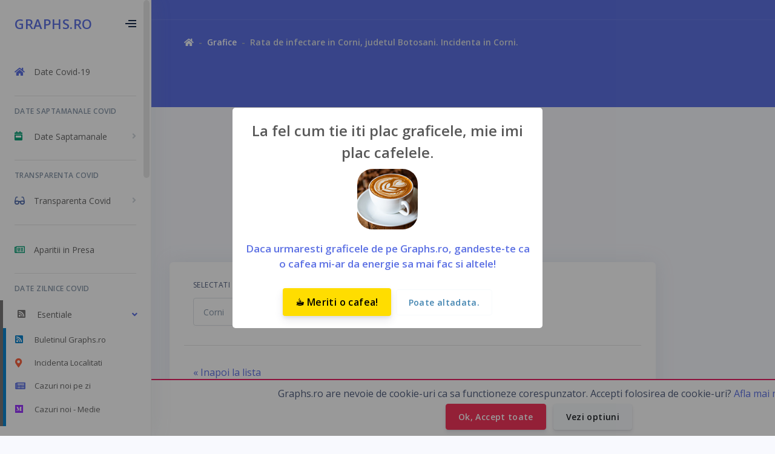

--- FILE ---
content_type: text/html; charset="utf-8"
request_url: https://www.graphs.ro/incidenta_romania_localitati.php?localitate_id=528
body_size: 20326
content:
    <!DOCTYPE html>
<html>

<head>
            <!--
=========================================================
* Argon Dashboard PRO - v1.2.0
=========================================================
* Product Page: https://www.creative-tim.com/product/argon-dashboard-pro
* Copyright  Creative Tim (http://www.creative-tim.com)
* Coded by www.creative-tim.com
=========================================================
* The above copyright notice and this permission notice shall be included in all copies or substantial portions of the Software.
-->
<meta charset="utf-8">
<meta name="viewport" content="width=device-width, initial-scale=1, shrink-to-fit=no">
<meta name="author" content="Dragos Vana">
<title>Rata de infectare in Corni, judetul Botosani. Incidenta in Corni.</title>

<!-- Chrome, Firefox OS, Opera and Vivaldi -->
<meta name="theme-color" content="#5e72e4">
<!-- Windows Phone -->
<meta name="msapplication-navbutton-color" content="#5e72e4">
<!-- iOS Safari -->
<meta name="apple-mobile-web-app-status-bar-style" content="#5e72e4">

<meta http-equiv="Content-Type" content="text/html; charset=utf-8" />
<meta name="description" content="Rata de infectare in Corni. Grafic cu incidenta in Corni, judetul Botosani a infectarilor cu noul Coronavirus." />
<meta http-equiv="expires" content="never" />
<meta name="revisit-after" content="1 days" />
<meta name="robots" content="Index, follow" />
<meta name="language" content="ro" />
  <meta property ="og:publisher" content="Dragos Vana" />
<meta name="copyright" content="Dragos Vana" />
<meta property ="og:author" content="Dragos Vana" />
<meta name="owner" content="Dragos Vana" />
<meta name="rating" content="GENERAL" />
<meta name="distribution" content="GENERAL, GLOBAL, ALL" />
<meta name="resource-type" content="document" />
<meta name="email" content= "contact@graphs.ro" />
<meta name="Document-class" content="Completed" />
<meta name="Document-rights" content="Copy written Work" />
<meta name="Identifier-URL" content="https://www.graphs.ro" />

<meta property="fb:app_id" content="245701440061533"/>

  <meta property="og:title" content="Rata de infectare in Corni, judetul Botosani. Incidenta in Corni." />
  <meta property="og:description" content="Rata de infectare in Corni. Grafic cu incidenta in Corni, judetul Botosani a infectarilor cu noul Coronavirus." />
  <meta property="og:site_name" content="Graphs.ro"/>
  <meta property="og:type" content="website"/>
   <meta property="og:url" content="https://www.graphs.ro/incidenta_romania_localitati.php?localitate_id=528"/>

    <meta property="og:image" content="https://www.graphs.ro/images/incidenta_romania.jpg" />

    <!-- Global site tag (gtag.js) - Google Analytics -->
<script async src="https://www.googletagmanager.com/gtag/js?id=UA-8066266-24"></script>
<script>
    window.dataLayer = window.dataLayer || [];
    function gtag(){dataLayer.push(arguments);}
    gtag('js', new Date());

    gtag('config', 'UA-8066266-24');
</script>
<!-- Favicon -->
<link rel="icon" href="favicon.png" type="image/png">
<!-- Fonts -->
<link rel="stylesheet" href="https://fonts.googleapis.com/css?family=Open+Sans:300,400,600,700">
<!-- Icons -->
<!--<link rel="stylesheet" href="../../assets/vendor/nucleo/css/nucleo.css" type="text/css">-->
<!--<link rel="stylesheet" href="../../assets/vendor/@fortawesome/fontawesome-free/css/all.min.css" type="text/css">-->
<!-- Page plugins -->
<!-- Argon CSS -->
<link rel="stylesheet" href="../../assets/css/argon.min.css" type="text/css">

<script src="https://ajax.googleapis.com/ajax/libs/jquery/3.4.1/jquery.min.js"></script>
<link rel="stylesheet" href="https://ajax.googleapis.com/ajax/libs/jqueryui/1.12.1/themes/smoothness/jquery-ui.css">
<script src="https://ajax.googleapis.com/ajax/libs/jqueryui/1.12.1/jquery-ui.min.js"></script>

<!-- js.cookie-->
  <script type="text/javascript"  src="sx_js.cookie.js"></script>
<!-- js.cookie-->

    <!--     Fonts and icons     -->

<link href="https://cdnjs.cloudflare.com/ajax/libs/font-awesome/5.15.1/css/all.min.css" rel="stylesheet">


<!--    <link href="/fa/css/all.css" rel="stylesheet">-->
<!--    <link href="/fa/css/v4-shims.css" rel="stylesheet">-->

<!-- Sweet Alert 2 plugin -->
<script async src="swal9/sweetalert2.min.js"></script>
<link href="swal9/sweetalert2.min.css" rel="stylesheet"   />


<!--cookies-->
<script>


 $(document).on("click", ".cookiedelete", function (e) {

Swal.fire({
    allowOutsideClick: false,
  title: 'Sterge toate Cookies',
  html: 'Esti sigur ca vrei sa stergi toate cookie-urile si sa parasesti site-ul?',
  icon: 'warning',
  showCancelButton: true,
  confirmButtonText: 'No, raman pe site! :)',
  cancelButtonText: 'Da, vreau sa ies :('
}).then((result) => {
  if (result.value) {

        return false;

  } else if (result.dismiss === Swal.DismissReason.cancel) {

        window.location.href = 'cookies_clear.php';

  }
})


            });
</script>
<script>
    $(document).ready(function(){

       // $('#cookietop').addClass( "cookiedheader" );

        $('.showcookies').each(function () {
        var $this = $(this);

        var cookie_id =  $(this).data('cookie');

        $this.on("click ", function () {

                // if(cookie_id) {
                //     $('#'+cookie_id).css('color', '#e91e63');
                //     }

                $('#cookietop').show();

                if(cookie_id == 'options') {
                    $('#cookieoptions').toggle();
                    $('#cookiehead').toggle();

                }
          });
         });

    // $('.showcookies').on("click", function () {
    //     $('#cookietop').toggle();
    // });

});

</script>

<style>
.cookiedheader {

    width: 100%;
    height: auto;
    border-top: 2px solid #e91e63;
    padding: 10px;
    position: -webkit-sticky;
    position: fixed;
    bottom: 0;
    overflow: visible;
    background-color: #FFFFFF;
    z-index: 99;


}

</style>

<!--cookies-->

<script src="../../chart/Chart.bundle.min.js"></script>
<!--<script src="../../assets/vendor/chart.js/dist/Chart.extension.js"></script>-->
<script src="../../chart/chartjs-plugin-datalabels.min.js"></script>


    <script>


        (adsbygoogle=window.adsbygoogle||[]).pauseAdRequests=1;

        if(self==top) {
            console.log('Non iframe, go for ads');

        if(navigator.doNotTrack == 1) {
            var my_dnt = 1;
            console.log('Do not track ACTIVE');
        }


        var my_personalized_ads = Cookies.get('user_cookies_tracking');

        if(my_personalized_ads) {
            console.log('We have my_personalized_ads cookie: '+my_personalized_ads);
            if(my_personalized_ads == 1){

                console.log('Go for personalized ads');
                (adsbygoogle=window.adsbygoogle||[]).requestNonPersonalizedAds=0;
                (adsbygoogle=window.adsbygoogle||[]).pauseAdRequests=0;
            }
            else {
                console.log('STOP personalized ads');
                (adsbygoogle=window.adsbygoogle||[]).requestNonPersonalizedAds=1;
                (adsbygoogle=window.adsbygoogle||[]).pauseAdRequests=0;
            }

        }else {
            console.log('We don\'t have my_personalized_ads cookie: '+my_personalized_ads)

            if(my_dnt == 1) {
                console.log('Do not track ACTIVE, we will NOT ask for permission');
                (adsbygoogle=window.adsbygoogle||[]).requestNonPersonalizedAds=1;
                (adsbygoogle=window.adsbygoogle||[]).pauseAdRequests=0;
            }
            else {
                //console.log('Pausing ads, waiting for consent.');
                console.log('By default, go with non personalized ads.');
                (adsbygoogle=window.adsbygoogle||[]).requestNonPersonalizedAds=0;
                (adsbygoogle=window.adsbygoogle||[]).pauseAdRequests=0;

            }
        }


        }else {
            console.log('Iframe! No ads!');
            //(adsbygoogle=window.adsbygoogle||[]).pauseAdRequests=1;
        }

    </script>

<!--        codul original-->

<!--<script data-ad-client="ca-pub-6150888504986300" async src="https://pagead2.googlesyndication.com/pagead/js/adsbygoogle.js"></script>-->

    <!--        codul nou-->

<!--    <script async src="https://pagead2.googlesyndication.com/pagead/js/adsbygoogle.js?client=ca-pub-6150888504986300"-->
<!--            crossorigin="anonymous"></script>-->
<style>


    @media (max-width: 440px)
    {

        .mobile-fix {

            padding: 0;
        }
    }
</style>
<style>
    .coffee {
        background-color: #FFDD00;
        color: #000;
        font-size: 1em;
    }

</style>
<script>

    var buy_me_a_coffee_d = Cookies.get('buy_me_a_coffee_d');

    if((buy_me_a_coffee_d != 1) && (buy_me_a_coffee_d != 0)) {

        console.log('[coffee] Asking for Coffee');


        setTimeout(function(){
            swal.fire({


                title: 'La fel cum tie iti plac graficele, mie imi plac cafelele.',
                html: '<img src="images/coffee.jpg" style="border-radius: 25px;width: 100px; height: 100px;"><br><br><h3 class="text-primary">Daca urmaresti graficele de pe Graphs.ro, gandeste-te ca o cafea mi-ar da energie sa mai fac si altele!</h3> ',
                // type: 'question',
                showCancelButton: true,
                confirmButtonText: '☕ Meriti o cafea!',
                cancelButtonText: 'Poate altadata.',
                buttonsStyling: false,

                customClass: {
                    confirmButton: 'btn coffee',
                    cancelButton: 'btn  btn-outline-secondary'
                }
            }).then((result) => {

                if (result.value) {

                    //cookie
                    console.log('[coffee] Goes for Coffee');

                    Cookies.set('buy_me_a_coffee_d', '1', { expires: 15 });

                    window.location.href = 'https://www.buymeacoffee.com/graphsro';

                }
                else {

                    console.log('[coffee] NO Coffee');
                    Cookies.set('buy_me_a_coffee_d', '0', { expires: 7 });
                }



            });

        }, 15000);

    }else {
        console.log('[coffee] Already opted');

    }

</script><style>
    .sidenav
    {
        transition: none;
    }
</style>
    <style>
        canvas {
            -moz-user-select: none;
            -webkit-user-select: none;
            -ms-user-select: none;
        }
    </style>
    <style>

        .mobile-fix {

            height: 700px;
        }

        @media (max-width: 440px)
        {

            .mobile-fix {

                height: 400px;
            }
        }
    </style>
    <style>
    @media (max-width: 768px)
    {

        .card-body {
            padding: 0;
        }
    }

</style>

</head>

<body >
<!-- Sidenav -->
<nav class="sidenav navbar navbar-vertical  fixed-left  navbar-expand-xs navbar-light bg-white" id="sidenav-main">
    <div class="scrollbar-inner">
        <!-- Brand -->
        <div class="sidenav-header  d-flex  align-items-center">
            <a class="navbar-brand" href="/">
                <h3 class="heading-title text-blue mb-0">Graphs.ro</h3>
            </a>
            <div class=" ml-auto ">
                <!-- Sidenav toggler -->
                <div class="sidenav-toggler  d-none d-xl-block" data-action="sidenav-unpin" data-target="#sidenav-main">
                    <div class="sidenav-toggler-inner">
                        <i class="sidenav-toggler-line"></i>
                        <i class="sidenav-toggler-line"></i>
                        <i class="sidenav-toggler-line"></i>
                    </div>
                </div>
            </div>
        </div>
        <div class="navbar-inner">
            <!-- Collapse -->
            <ul class="collapse navbar-collapse" id="sidenav-collapse-main">

                <ul class="navbar-nav">
                    <li class="nav-item">
                        <a class="nav-link " href="index_covid.php">
                            <i class="fas fa-home text-blue"></i>
                            <span class="nav-link-text ">Date Covid-19</span>
                        </a>
                    </li>
                </ul>

                <hr class="my-3">

                <h6 class="navbar-heading p-0 text-muted">
                    <span class="docs-normal">Date Saptamanale Covid</span>
                    <span class="docs-mini">S</span>
                </h6>

                <ul class="navbar-nav">
                    
                    <li class="nav-item" >
                        <a class="nav-link collapsed" href="#navbar-saptamana" data-toggle="collapse" role="button"   aria-controls="navbar-saptamana">
                            <i class="fas fa-calendar-week" style="color: #0AA278;"></i>
                            <span class="nav-link-text">Date Saptamanale</span>
                        </a>
                        <div class="collapse " id="navbar-saptamana" style="">
                            <ul class="nav nav-sm flex-column">

                                <li class="nav-item"  style="border-left: 5px solid #0AA278;">
                                    <a class="nav-link " href="weekly_covid_pe_zi.php">
                                        <i class="fas fa-newspaper text-blue"></i>
                                        <span class="nav-link-text ">Cazuri Noi</span>
                                    </a>
                                </li>

                                <li class="nav-item"   style="border-left: 5px solid #0AA278; ">
                                    <a class="nav-link " href="weekly_covid_teste_pozitivare.php">
                                        <i class="fas fa-chart-area  text-green "></i>
                                        <span class="nav-link-text ">Teste Pozitive</span>
                                    </a>
                                </li>

                                <li class="nav-item"   style="border-left: 5px solid #0AA278;">
                                    <a class="nav-link " href="weekly_covid_teste_defalcate.php">
                                        <i class="fas fa-vials" style="color: rgba(71,227,225,0.7);"></i>
                                        <span class="nav-link-text ">Teste PCR / Antigen </span>
                                    </a>
                                </li>

                                <li class="nav-item" style="border-left: 5px solid #0AA278;">
                                    <a class="nav-link " href="weekly_covid_deaths.php">
                                        <i class="fas fa-skull-crossbones text-black-50"></i>
                                        <span class="nav-link-text ">Decese</span>
                                    </a>
                                </li>

                                <li class="nav-item"  style="border-left: 5px solid #0AA278;">
                                    <a class="nav-link " href="weekly_covid_internati_total.php">
                                        <i class="fas fa-hospital-user" style="color: #943838;"></i>
                                        <span class="nav-link-text ">Internati Total</span>
                                    </a>
                                </li>

                                <li class="nav-item" style="border-left: 5px solid #0AA278;">
                                    <a class="nav-link " href="weekly_covid_internati_ati.php">
                                        <i class="fas fa-procedures" style="color: #F98919;"></i>
                                        <span class="nav-link-text ">Internati ATI</span>
                                    </a>
                                </li>


                                <li class="nav-item"  style="border-left: 5px solid #0AA278;">
                                    <a class="nav-link " href="weekly_covid_minori_total.php">
                                        <i class="fas fa-child" style="color: #263fbc;"></i>
                                        <span class="nav-link-text ">Minori Internati</span>
                                    </a>
                                </li>

                                <li class="nav-item"  style="border-left: 5px solid #0AA278;">
                                    <a class="nav-link " href="weekly_covid_reinfected_180_days.php">
                                        <i class="fas fa-retweet" style="color: #17e0c9;"></i>
                                        <span class="nav-link-text ">Reinfectati dupa 180 zile</span>
                                    </a>
                                </li>

                                <li class="nav-item"  style="border-left: 5px solid #0AA278;">
                                    <a class="nav-link " href="weekly_covid_positive_retests.php">
                                        <i class="fas fa-redo" style="color: #f84d00;"></i>
                                        <span class="nav-link-text ">Infectati reconfirmati pozitiv</span>
                                    </a>
                                </li>

                                <li class="nav-item"  style="border-left: 5px solid #0AA278;">
                                    <a class="nav-link " href="weekly_covid_ati_vaccinated.php">
                                        <i class="fas fa-procedures" style="color: #be0000;"></i>
                                        <span class="nav-link-text ">Internati ATI vaccinati</span>
                                    </a>
                                </li>

                                <li class="nav-item"  style="border-left: 5px solid #0AA278;">
                                    <a class="nav-link " href="weekly_covid_deaths_vaccinated.php">
                                        <i class="fas fa-book-dead" style="color: #0c5460;"></i>
                                        <span class="nav-link-text ">Decese Vaccinati vs. Nevaccinati</span>
                                    </a>
                                </li>

                                <li class="nav-item"  style="border-left: 5px solid #0AA278;">
                                    <a class="nav-link " href="weekly_vaccinare.php">
                                        <i class="fas fa-syringe" style="color: #e39568;"></i>
                                        <span class="nav-link-text">Vaccinare Saptamanala  </span>
                                    </a>
                                </li>

                                <li class="nav-item"  style="border-left: 5px solid #0AA278;">
                                    <a class="nav-link " href="incidenta_romania.php">
                                        <i class="fas fa-map-marker-alt"  style="color: #3e5991;"></i>
                                        <span class="nav-link-text"  >Incidenta Localitati  </span>
                                    </a>
                                </li>


                                <li class="nav-item"  style="border-left: 5px solid #0AA278;">

                                    <a class="nav-link " href="incidenta_top.php">
                                        <i class="fas fa-info" style="color: #8d5fa6;"></i>
                                        <span class="nav-link-text" >Top 40 Incidenta  </span>
                                    </a>
                                </li>



                            </ul>
                        </div>
                    </li>
                </ul>

                <hr class="my-3">

                <h6 class="navbar-heading p-0 text-muted">
                    <span class="docs-normal">Transparenta Covid</span>
                    <span class="docs-mini">T</span>
                </h6>

                <ul class="navbar-nav">
                    
                    <li class="nav-item" >
                        <a class="nav-link collapsed" href="#navbar-transparenta" data-toggle="collapse" role="button"   aria-controls="navbar-transparenta">
                            <i class="fas fa-glasses" style="color: #062D8AB2;"></i>
                            <span class="nav-link-text">Transparenta Covid</span>
                        </a>
                        <div class="collapse " id="navbar-transparenta" style="">
                            <ul class="nav nav-sm flex-column">

                                <li class="nav-item"  style="border-left: 5px solid #062D8AB2;">
                                    <a class="nav-link " href="incidenta_stack_procent.php">
                                        <i class="fas fa-glasses" style="color: #5fce34;"></i>
                                        <span class="nav-link-text ">Evolutie incidenta / UAT</span>
                                    </a>
                                </li>

                                <li class="nav-item"  style="border-left: 5px solid #062D8AB2;">
                                    <a class="nav-link " href="incidenta_stack_bar.php">
                                        <i class="fas fa-glasses" style="color: #eaba44;"></i>
                                        <span class="nav-link-text ">Numar UAT-uri / incidenta</span>
                                    </a>
                                </li>

                                <li class="nav-item"  style="border-left: 5px solid #062D8AB2;">
                                    <a class="nav-link " href="Y_teste_judet.php">
                                        <i class="fas fa-glasses" style="color: #708fde;"></i>
                                        <span class="nav-link-text ">Pozitivare / Judet</span>
                                    </a>
                                </li>

                                <li class="nav-item"  style="border-left: 5px solid #062D8AB2;">
                                    <a class="nav-link " href="Y_persoane_spital_ati_judet.php">
                                        <i class="fas fa-glasses" style="color: #f85ea3;"></i>
                                        <span class="nav-link-text ">ATI / Judet</span>
                                    </a>
                                </li>

                                <li class="nav-item"  style="border-left: 5px solid #062D8AB2;">
                                    <a class="nav-link " href="Y_externati_vindecati_judet.php">
                                        <i class="fas fa-glasses" style="color: #82c086;"></i>
                                        <span class="nav-link-text ">Externati / Judet</span>
                                    </a>
                                </li>

                                <li class="nav-item"  style="border-left: 5px solid #062D8AB2;">
                                    <a class="nav-link " href="Y_decedati_judet.php">
                                        <i class="fas fa-glasses" style="color: #f19a64;"></i>
                                        <span class="nav-link-text ">Decese / Judet</span>
                                    </a>
                                </li>

                            </ul>
                        </div>
                    </li>
                </ul>



<!--                <hr class="my-3">-->
<!---->
<!--                <h6 class="navbar-heading p-0 text-muted">-->
<!--                    <span class="docs-normal">Alte statistici</span>-->
<!--                    <span class="docs-mini">A</span>-->
<!--                </h6>-->
<!---->
<!--                <ul class="navbar-nav">-->
<!---->
<!---->
<!--                    <li class="nav-item">-->
<!--                        <a class="nav-link --><!--" href="variola_maimutei.php">-->
<!--                            <i class="fas fa-globe-africa" style="color: #9db7ff;"></i>-->
<!--                            <span class="nav-link-text ">Variola Maimutei</span>-->
<!--                        </a>-->
<!--                    </li>-->
<!---->
<!--                </ul>-->





                <hr class="my-3">



                <ul class="navbar-nav">

<!--                    <li class="nav-item">-->
<!--                        <a class="nav-link --><!--" href="weekly_resources_source.php">-->
<!--                            <i class="fas fa-clipboard-list"></i>-->
<!--                            <span class="nav-link-text text-warning ">Resources: Source List</span>-->
<!--                        </a>-->
<!--                    </li>-->

                    <li class="nav-item">
                        <a class="nav-link " href="presa.php">
                            <i class="far fa-newspaper" style="color: #0AA278;"></i>
                            <span class="nav-link-text ">Aparitii in Presa</span>
                        </a>
                    </li>

                </ul>






                <hr class="my-3">

                <h6 class="navbar-heading p-0 text-muted">
                    <span class="docs-normal">Date Zilnice Covid</span>
                    <span class="docs-mini">Z</span>
                </h6>

                <ul class="navbar-nav"  >


                                        <li class="nav-item" style="border-left: 5px solid #7a7878;">
                        <a class="nav-link collapsed" href="#navbar-esentiale" data-toggle="collapse" role="button"  aria-expanded="true" aria-controls="navbar-esentiale">
                            <i class="fas fa-rss-square" style="color: #7a7878;"></i>
                            <span class="nav-link-text">Esentiale</span>
                        </a>
                        <div class="collapse show" id="navbar-esentiale" style="">
                            <ul class="nav nav-sm flex-column">


                                <li class="nav-item"  style="border-left: 5px solid #0c85d0;">
                                    <a class="nav-link " href="buletinul_graphs.php">
                                        <i class="fas fa-rss-square" style="color: #0c85d0;"></i>
                                        <span class="nav-link-text ">Buletinul Graphs.ro</span>
                                    </a>
                                </li>



                                <li class="nav-item"  style="border-left: 5px solid #0c85d0;">

                                    <a class="nav-link " href="incidenta_romania.php">
                                        <i class="fas fa-map-marker-alt " style="color: #fb6340;"></i>
                                        <span class="nav-link-text" >Incidenta Localitati  </span>
                                    </a>
                                </li>



                                <li class="nav-item"  style="border-left: 5px solid #0c85d0;">
                                    <a class="nav-link " href="covid_pe_zi.php">
                                        <i class="fas fa-newspaper text-blue"></i>
                                        <span class="nav-link-text ">Cazuri noi pe zi</span>
                                    </a>
                                </li>

                                <li class="nav-item"  style="border-left: 5px solid #0c85d0;">
                                    <a class="nav-link " href="covid_pe_zi_ma.php">
                                        <i class="fab fa-medium" style="color: #9933ff;"></i>
                                        <span class="nav-link-text ">Cazuri noi - Medie </span>
                                    </a>
                                </li>

                                <li class="nav-item"   style="border-left: 5px solid #0c85d0; ">
                                    <a class="nav-link " href="covid_teste_procentuale_augmentat.php">
                                        <i class="fas fa-chart-area  text-green "></i>
                                        <span class="nav-link-text ">Testari pozitive Augmentat</span>
                                    </a>
                                </li>





                                <li class="nav-item"  style="border-left: 5px solid #0c85d0;">
                                    <a class="nav-link " href="covid_incidenta_oficiala.php">
                                        <i class="fas fa-info" style="color: #366cdd;"></i>
                                        <span class="nav-link-text ">Incidenta Oficiala </span>
                                    </a>
                                </li>


                                <li class="nav-item"    style="border-left: 5px solid #0c85d0 ; ">
                                    <a class="nav-link " href="covid_pe_zi_compare_ati.php">
                                        <i class="fas fa-chart-line text-yellow"></i>
                                        <span class="nav-link-text ">Evolutie Medie + ATI</span>

                                    </a>
                                </li>


                                <li class="nav-item" style="border-left: 5px solid #0c85d0;">
                                    <a class="nav-link " href="covid_deaths.php">
                                        <i class="fas fa-skull-crossbones text-black-50"></i>
                                        <span class="nav-link-text ">Decese</span>
                                    </a>
                                </li>



                            </ul>
                        </div>
                    </li>


                                        <li class="nav-item" style="border-left: 5px solid #7a7878;">
                        <a class="nav-link collapsed" href="#navbar-noi" data-toggle="collapse" role="button"   aria-controls="navbar-noi">
                            <i class="fas fa-exclamation-circle" style="color: #7a7878;"></i>
                            <span class="nav-link-text">Grafice Noi</span>
                        </a>
                        <div class="collapse " id="navbar-noi" style="">
                            <ul class="nav nav-sm flex-column">

                                <!--                                <li class="nav-item"  style="border-left: 5px solid #017330;">-->
                                <!--                                    <a class="nav-link --><!--" href="vaccinare_weekly.php">-->
                                <!--                                        <i class="fas fa-syringe" style="color: #e55656;"></i>-->
                                <!--                                        <span class="nav-link-text">Vaccinare Saptamanala  </span>-->
                                <!--                                    </a>-->
                                <!--                                </li>-->



                                <li class="nav-item"  style="border-left: 5px solid #017330;">
                                    <a class="nav-link " href="covid_incidenta_7_days.php">
                                        <i class="fas fa-info-circle" style="color: rgba(182,6,73,0.82);"></i>
                                        <span class="nav-link-text ">Incidenta la 7 zile</span>
                                    </a>
                                </li>


                                <li class="nav-item"  style="border-left: 5px solid #017330;">
                                    <a class="nav-link " href="covid_internati_total.php">
                                        <i class="fas fa-hospital-user" style="color: #1a1a1a;"></i>
                                        <span class="nav-link-text ">Internati Total</span>
                                    </a>
                                </li>


                                <li class="nav-item"  style="border-left: 5px solid #f56aa6;">
                                    <a class="nav-link " href="covid_ati_vaccinated.php">
                                        <i class="fas fa-procedures" style="color: #be0000;"></i>
                                        <span class="nav-link-text ">Internati ATI vaccinati</span>
                                    </a>
                                </li>





                                <li class="nav-item"  style="border-left: 5px solid #f56aa6;">
                                    <a class="nav-link " href="covid_deaths_city.php">
                                        <i class="fas fa-city" style="color: #fc6846"></i>
                                        <span class="nav-link-text ">Context Decese / Localitate</span>
                                    </a>
                                </li>



                                <li class="nav-item"  style="border-left: 5px solid #f56aa6;">
                                    <a class="nav-link " href="covid_deaths_vaccinated.php">
                                        <i class="fas fa-book-dead" style="color: #0c5460;"></i>
                                        <span class="nav-link-text ">Decese Vaccinati vs. Nevaccinati</span>
                                    </a>
                                </li>


                                <li class="nav-item"  style="border-left: 5px solid #f56aa6;">
                                    <a class="nav-link " href="covid_minori_total.php">
                                        <i class="fas fa-child" style="color: #263fbc;"></i>
                                        <span class="nav-link-text ">Minori Internati</span>
                                    </a>
                                </li>

                                <li class="nav-item"  style="border-left: 5px solid #f56aa6;">
                                    <a class="nav-link " href="covid_minori_procent.php">
                                        <i class="fas fa-child" style="color: #168639;"></i>
                                        <span class="nav-link-text ">Procent Minori / Internati</span>
                                    </a>
                                </li>

                                <li class="nav-item"  style="border-left: 5px solid #f56aa6;">
                                    <a class="nav-link " href="covid_reinfected_180_days.php">
                                        <i class="fas fa-retweet" style="color: #17e0c9;"></i>
                                        <span class="nav-link-text ">Reinfectati dupa 180 zile</span>
                                    </a>
                                </li>

                                <li class="nav-item"  style="border-left: 5px solid #f56aa6;">
                                    <a class="nav-link " href="covid_positive_retests.php">
                                        <i class="fas fa-redo" style="color: #f84d00;"></i>
                                        <span class="nav-link-text ">Infectati reconfirmati pozitiv</span>
                                    </a>
                                </li>

                                <li class="nav-item"  style="border-left: 5px solid #f56aa6;">
                                    <a class="nav-link " href="covid_internati_ati_procent.php">
                                        <i class="fas fa-procedures" style="color: #6900e8;"></i>
                                        <span class="nav-link-text ">Procent ATI / Internati</span>
                                    </a>
                                </li>

                                <li class="nav-item"  style="border-left: 5px solid #f56aa6;">
                                    <a class="nav-link " href="covid_spitalizare_procent.php">
                                        <i class="fas fa-procedures" style="color: #000000;"></i>
                                        <span class="nav-link-text ">Procent ATI / Cazuri 21</span>
                                    </a>
                                </li>

                            </ul>
                        </div>
                    </li>




                                        <li class="nav-item" style="border-left: 5px solid #7a7878;">
                        <a class="nav-link collapsed" href="#navbar-teste" data-toggle="collapse" role="button"   aria-controls="navbar-teste">
                            <i class="fas fa-head-side-virus" style="color: #7a7878;"></i>
                            <span class="nav-link-text">Teste</span>
                        </a>
                        <div class="collapse " id="navbar-teste" style="">
                            <ul class="nav nav-sm flex-column">





                                <li class="nav-item"   style="border-left: 5px solid #238f46; ">
                                    <a class="nav-link " href="covid_teste_procentuale_saptamanale.php">
                                        <i class="fas fa-chart-area" style="color: #ef7634;"></i>
                                        <span class="nav-link-text ">Testari poz. / Saptamana</span>
                                    </a>
                                </li>





                                <li class="nav-item"   style="border-left: 5px solid #238f46;">
                                    <a class="nav-link " href="covid_teste_defalcate.php">
                                        <i class="fas fa-head-side-virus" style="color: #238f46;"></i>
                                        <span class="nav-link-text ">Teste Defalcate pe zi</span>
                                    </a>
                                </li>

                                <li class="nav-item" style="border-left: 5px solid #238f46;">
                                    <a class="nav-link " href="covid_teste_pe_zi.php">
                                        <i class="fas fa-head-side-virus text-gray"></i>
                                        <span class="nav-link-text ">Teste pe zi</span>
                                    </a>
                                </li>



                                <li class="nav-item" style="border-left: 5px solid #238f46;">
                                    <a class="nav-link " href="covid_teste_procent_only.php">
                                        <i class="fas fa-percent" style="color: #ff0000;"></i>
                                        <span class="nav-link-text ">Procent pozitive </span>
                                    </a>
                                </li>


                            </ul>
                        </div>
                    </li>


                                        <li class="nav-item" style="border-left: 5px solid #7a7878;">
                        <a class="nav-link collapsed" href="#navbar-incidenta" data-toggle="collapse" role="button"   aria-controls="navbar-incidenta">
                            <i class="fas fa-user-injured" style="color: #7a7878;"></i>
                            <span class="nav-link-text">Incidenta</span>
                        </a>
                        <div class="collapse " id="navbar-incidenta" style="">
                            <ul class="nav nav-sm flex-column">

                                <li class="nav-item"  style="border-left: 5px solid #F98919;">

                                    <a class="nav-link " href="incidenta_top.php">
                                        <i class="fas fa-info"></i>
                                        <span class="nav-link-text" >Top 40 Incidenta  </span>
                                    </a>
                                </li>

                                <li class="nav-item"  style="border-left: 5px solid #F98919;">
                                    <a class="nav-link " href="covid_incidenta_judete.php">
                                        <i class="fas fa-map-marked" style="color: #14e4f8"></i>
                                        <span class="nav-link-text ">Incidenta Judete Of.</span>
                                    </a>
                                </li>

                                <li class="nav-item"  style="border-left: 5px solid #F98919;">
                                    <a class="nav-link " href="covid_judet_incidenta.php">
                                        <i class="fas fa-scroll" style="color: #8422a9;"></i>
                                        <span class="nav-link-text ">Tablou Incidenta Of.</span>
                                    </a>
                                </li>



                                <li class="nav-item" style="border-left: 5px solid #F98919;">
                                    <a class="nav-link " href="covid_judete_1000.php">
                                        <i class="fas fa-user-injured" style="color: #F98919;"></i>
                                        <span class="nav-link-text ">Infectati / 1000 loc. </span>
                                    </a>
                                </li>

                            </ul>
                        </div>
                    </li>





                                        <li class="nav-item" style="border-left: 5px solid #7a7878;" >
                        <a class="nav-link collapsed" href="#navbar-rezultate" data-toggle="collapse" role="button"   aria-controls="navbar-rezultate">
                            <i class="fas fa-procedures" style="color: #7a7878;"></i>
                            <span class="nav-link-text">Internati / ATI</span>
                        </a>
                        <div class="collapse " id="navbar-rezultate" style="">
                            <ul class="nav nav-sm flex-column">

                                <li class="nav-item"   style="border-left: 5px solid #ef838d;">
                                    <a class="nav-link " href="covid_internati_spital.php">
                                        <i class="fas fa-hospital-symbol"  style="color: #ef838d;"></i>
                                        <span class="nav-link-text ">Pacienti Internati</span>
                                    </a>
                                </li>


                                <li class="nav-item" style="border-left: 5px solid #ef838d;">
                                    <a class="nav-link " href="covid_ati.php">
                                        <i class="fas fa-procedures" style="color: #F98919;"></i>
                                        <span class="nav-link-text ">Internati ATI</span>
                                    </a>
                                </li>



                            </ul>
                        </div>
                    </li>





                                        <li class="nav-item" style="border-left: 5px solid #7a7878;">
                        <a class="nav-link collapsed" href="#navbar-judete" data-toggle="collapse" role="button"   aria-controls="navbar-judete">
                            <i class="fas fa-map-marked-alt" style="color: #7a7878;"></i>
                            <span class="nav-link-text">Situatie Judete</span>
                        </a>
                        <div class="collapse " id="navbar-judete" style="">
                            <ul class="nav nav-sm flex-column">

                                <li class="nav-item"   style="border-left: 5px solid #274dc6;">
                                    <a class="nav-link " href="covid_harta.php">
                                        <i class="fas fa-map-marked-alt" style="color: #274dc6;"></i>
                                        <span class="nav-link-text ">Harta Cazuri </span>
                                    </a>
                                </li>

                                <li class="nav-item"  style="border-left: 5px solid #274dc6;">
                                    <a class="nav-link " href="covid_judet_all.php">
                                        <i class="fas fa-map-pin" style="color: #4068c6"></i>
                                        <span class="nav-link-text ">Tablou Judete</span>
                                    </a>
                                </li>



                                <li class="nav-item"  style="border-left: 5px solid #274dc6;">
                                    <a class="nav-link " href="covid_judete_arhiva.php">
                                        <i class="fas fa-archive" style="color: #2819f9;"></i>
                                        <span class="nav-link-text ">Arhiva Cazuri Judete </span>
                                    </a>
                                </li>

                            </ul>
                        </div>
                    </li>


                                        <li class="nav-item" style="border-left: 5px solid #7a7878;" >
                        <a class="nav-link collapsed" href="#navbar-cazuri-judete" data-toggle="collapse" role="button"   aria-controls="navbar-cazuri-judete">
                            <i class="fas fa-map-marker-alt" style="color: #7a7878;"></i>
                            <span class="nav-link-text">Cazuri Judete</span>
                        </a>
                        <div class="collapse " id="navbar-cazuri-judete" style="">
                            <ul class="nav nav-sm flex-column">

                                <li class="nav-item">
                                <a href="covid_judet.php?judet_id=AB" class="nav-link ">
                                    <span class="sidenav-mini-icon"> AB </span>
                                    <span class="sidenav-normal"> Alba </span>
                                </a>
                            </li><li class="nav-item">
                                <a href="covid_judet.php?judet_id=AR" class="nav-link ">
                                    <span class="sidenav-mini-icon"> AR </span>
                                    <span class="sidenav-normal"> Arad </span>
                                </a>
                            </li><li class="nav-item">
                                <a href="covid_judet.php?judet_id=AG" class="nav-link ">
                                    <span class="sidenav-mini-icon"> AG </span>
                                    <span class="sidenav-normal"> Arges </span>
                                </a>
                            </li><li class="nav-item">
                                <a href="covid_judet.php?judet_id=BC" class="nav-link ">
                                    <span class="sidenav-mini-icon"> BC </span>
                                    <span class="sidenav-normal"> Bacau </span>
                                </a>
                            </li><li class="nav-item">
                                <a href="covid_judet.php?judet_id=BH" class="nav-link ">
                                    <span class="sidenav-mini-icon"> BH </span>
                                    <span class="sidenav-normal"> Bihor </span>
                                </a>
                            </li><li class="nav-item">
                                <a href="covid_judet.php?judet_id=BN" class="nav-link ">
                                    <span class="sidenav-mini-icon"> BN </span>
                                    <span class="sidenav-normal"> Bistrita Nasaud </span>
                                </a>
                            </li><li class="nav-item">
                                <a href="covid_judet.php?judet_id=BT" class="nav-link ">
                                    <span class="sidenav-mini-icon"> BT </span>
                                    <span class="sidenav-normal"> Botosani </span>
                                </a>
                            </li><li class="nav-item">
                                <a href="covid_judet.php?judet_id=BR" class="nav-link ">
                                    <span class="sidenav-mini-icon"> BR </span>
                                    <span class="sidenav-normal"> Braila </span>
                                </a>
                            </li><li class="nav-item">
                                <a href="covid_judet.php?judet_id=BV" class="nav-link ">
                                    <span class="sidenav-mini-icon"> BV </span>
                                    <span class="sidenav-normal"> Brasov </span>
                                </a>
                            </li><li class="nav-item">
                                <a href="covid_judet.php?judet_id=B" class="nav-link ">
                                    <span class="sidenav-mini-icon"> B </span>
                                    <span class="sidenav-normal"> Bucuresti </span>
                                </a>
                            </li><li class="nav-item">
                                <a href="covid_judet.php?judet_id=BZ" class="nav-link ">
                                    <span class="sidenav-mini-icon"> BZ </span>
                                    <span class="sidenav-normal"> Buzau </span>
                                </a>
                            </li><li class="nav-item">
                                <a href="covid_judet.php?judet_id=CL" class="nav-link ">
                                    <span class="sidenav-mini-icon"> CL </span>
                                    <span class="sidenav-normal"> Calarasi </span>
                                </a>
                            </li><li class="nav-item">
                                <a href="covid_judet.php?judet_id=CS" class="nav-link ">
                                    <span class="sidenav-mini-icon"> CS </span>
                                    <span class="sidenav-normal"> Caras Severin </span>
                                </a>
                            </li><li class="nav-item">
                                <a href="covid_judet.php?judet_id=CJ" class="nav-link ">
                                    <span class="sidenav-mini-icon"> CJ </span>
                                    <span class="sidenav-normal"> Cluj </span>
                                </a>
                            </li><li class="nav-item">
                                <a href="covid_judet.php?judet_id=CT" class="nav-link ">
                                    <span class="sidenav-mini-icon"> CT </span>
                                    <span class="sidenav-normal"> Constanta </span>
                                </a>
                            </li><li class="nav-item">
                                <a href="covid_judet.php?judet_id=CV" class="nav-link ">
                                    <span class="sidenav-mini-icon"> CV </span>
                                    <span class="sidenav-normal"> Covasna </span>
                                </a>
                            </li><li class="nav-item">
                                <a href="covid_judet.php?judet_id=DB" class="nav-link ">
                                    <span class="sidenav-mini-icon"> DB </span>
                                    <span class="sidenav-normal"> Dambovita </span>
                                </a>
                            </li><li class="nav-item">
                                <a href="covid_judet.php?judet_id=DJ" class="nav-link ">
                                    <span class="sidenav-mini-icon"> DJ </span>
                                    <span class="sidenav-normal"> Dolj </span>
                                </a>
                            </li><li class="nav-item">
                                <a href="covid_judet.php?judet_id=GL" class="nav-link ">
                                    <span class="sidenav-mini-icon"> GL </span>
                                    <span class="sidenav-normal"> Galati </span>
                                </a>
                            </li><li class="nav-item">
                                <a href="covid_judet.php?judet_id=GR" class="nav-link ">
                                    <span class="sidenav-mini-icon"> GR </span>
                                    <span class="sidenav-normal"> Giurgiu </span>
                                </a>
                            </li><li class="nav-item">
                                <a href="covid_judet.php?judet_id=GJ" class="nav-link ">
                                    <span class="sidenav-mini-icon"> GJ </span>
                                    <span class="sidenav-normal"> Gorj </span>
                                </a>
                            </li><li class="nav-item">
                                <a href="covid_judet.php?judet_id=HR" class="nav-link ">
                                    <span class="sidenav-mini-icon"> HR </span>
                                    <span class="sidenav-normal"> Harghita </span>
                                </a>
                            </li><li class="nav-item">
                                <a href="covid_judet.php?judet_id=HD" class="nav-link ">
                                    <span class="sidenav-mini-icon"> HD </span>
                                    <span class="sidenav-normal"> Hunedoara </span>
                                </a>
                            </li><li class="nav-item">
                                <a href="covid_judet.php?judet_id=IL" class="nav-link ">
                                    <span class="sidenav-mini-icon"> IL </span>
                                    <span class="sidenav-normal"> Ialomita </span>
                                </a>
                            </li><li class="nav-item">
                                <a href="covid_judet.php?judet_id=IS" class="nav-link ">
                                    <span class="sidenav-mini-icon"> IS </span>
                                    <span class="sidenav-normal"> Iasi </span>
                                </a>
                            </li><li class="nav-item">
                                <a href="covid_judet.php?judet_id=IF" class="nav-link ">
                                    <span class="sidenav-mini-icon"> IF </span>
                                    <span class="sidenav-normal"> Ilfov </span>
                                </a>
                            </li><li class="nav-item">
                                <a href="covid_judet.php?judet_id=MM" class="nav-link ">
                                    <span class="sidenav-mini-icon"> MM </span>
                                    <span class="sidenav-normal"> Maramures </span>
                                </a>
                            </li><li class="nav-item">
                                <a href="covid_judet.php?judet_id=MH" class="nav-link ">
                                    <span class="sidenav-mini-icon"> MH </span>
                                    <span class="sidenav-normal"> Mehedinti </span>
                                </a>
                            </li><li class="nav-item">
                                <a href="covid_judet.php?judet_id=MS" class="nav-link ">
                                    <span class="sidenav-mini-icon"> MS </span>
                                    <span class="sidenav-normal"> Mures </span>
                                </a>
                            </li><li class="nav-item">
                                <a href="covid_judet.php?judet_id=NT" class="nav-link ">
                                    <span class="sidenav-mini-icon"> NT </span>
                                    <span class="sidenav-normal"> Neamt </span>
                                </a>
                            </li><li class="nav-item">
                                <a href="covid_judet.php?judet_id=OT" class="nav-link ">
                                    <span class="sidenav-mini-icon"> OT </span>
                                    <span class="sidenav-normal"> Olt </span>
                                </a>
                            </li><li class="nav-item">
                                <a href="covid_judet.php?judet_id=PH" class="nav-link ">
                                    <span class="sidenav-mini-icon"> PH </span>
                                    <span class="sidenav-normal"> Prahova </span>
                                </a>
                            </li><li class="nav-item">
                                <a href="covid_judet.php?judet_id=SJ" class="nav-link ">
                                    <span class="sidenav-mini-icon"> SJ </span>
                                    <span class="sidenav-normal"> Salaj </span>
                                </a>
                            </li><li class="nav-item">
                                <a href="covid_judet.php?judet_id=SM" class="nav-link ">
                                    <span class="sidenav-mini-icon"> SM </span>
                                    <span class="sidenav-normal"> Satu Mare </span>
                                </a>
                            </li><li class="nav-item">
                                <a href="covid_judet.php?judet_id=SB" class="nav-link ">
                                    <span class="sidenav-mini-icon"> SB </span>
                                    <span class="sidenav-normal"> Sibiu </span>
                                </a>
                            </li><li class="nav-item">
                                <a href="covid_judet.php?judet_id=SV" class="nav-link ">
                                    <span class="sidenav-mini-icon"> SV </span>
                                    <span class="sidenav-normal"> Suceava </span>
                                </a>
                            </li><li class="nav-item">
                                <a href="covid_judet.php?judet_id=TR" class="nav-link ">
                                    <span class="sidenav-mini-icon"> TR </span>
                                    <span class="sidenav-normal"> Teleorman </span>
                                </a>
                            </li><li class="nav-item">
                                <a href="covid_judet.php?judet_id=TM" class="nav-link ">
                                    <span class="sidenav-mini-icon"> TM </span>
                                    <span class="sidenav-normal"> Timis </span>
                                </a>
                            </li><li class="nav-item">
                                <a href="covid_judet.php?judet_id=TL" class="nav-link ">
                                    <span class="sidenav-mini-icon"> TL </span>
                                    <span class="sidenav-normal"> Tulcea </span>
                                </a>
                            </li><li class="nav-item">
                                <a href="covid_judet.php?judet_id=VL" class="nav-link ">
                                    <span class="sidenav-mini-icon"> VL </span>
                                    <span class="sidenav-normal"> Valcea </span>
                                </a>
                            </li><li class="nav-item">
                                <a href="covid_judet.php?judet_id=VS" class="nav-link ">
                                    <span class="sidenav-mini-icon"> VS </span>
                                    <span class="sidenav-normal"> Vaslui </span>
                                </a>
                            </li><li class="nav-item">
                                <a href="covid_judet.php?judet_id=VN" class="nav-link ">
                                    <span class="sidenav-mini-icon"> VN </span>
                                    <span class="sidenav-normal"> Vrancea </span>
                                </a>
                            </li>

                            </ul>
                        </div>
                    </li>

                    <!--esentiale-->
                </ul>

                <hr class="my-3">

                <h6 class="navbar-heading p-0 text-muted">
                    <span class="docs-normal">NEACTUALIZATE</span>
                    <span class="docs-mini">N</span>
                </h6>

                <ul class="navbar-nav">




                                        <li class="nav-item" style="border-left: 5px solid #7a7878;">
                        <a class="nav-link collapsed" href="#navbar-cazuri" data-toggle="collapse" role="button"   aria-controls="navbar-cazuri">
                            <i class="fas fa-chart-line" style="color: #7a7878;"></i>
                            <span class="nav-link-text">Cazuri</span>
                        </a>
                        <div class="collapse " id="navbar-cazuri" style="">
                            <ul class="nav nav-sm flex-column">





                                <li class="nav-item"  style="border-left: 5px solid #ffd600;">
                                    <a class="nav-link " href="covid_live_graphs.php">
                                        <i class="fas fa-laptop-medical" style="color: #db048f;"></i>
                                        <span class="nav-link-text ">LIVE</span>
                                    </a>
                                </li>


                                <li class="nav-item"  style="border-left: 5px solid #ffd600;">
                                    <a class="nav-link " href="covid_pe_zi_compare.php">
                                        <i class="fas fa-chart-line text-yellow"></i>
                                        <span class="nav-link-text ">Evolutie Medie</span>

                                    </a>
                                </li>





                                <li class="nav-item" style="border-left: 5px solid #ffd600;">
                                    <a class="nav-link " href="covid_total.php">
                                        <i class="fas fa-chart-bar text-purple"></i>
                                        <span class="nav-link-text ">Total Cazuri</span>
                                    </a>
                                </li>



                            </ul>
                        </div>
                    </li>




                                        <li class="nav-item"  style="border-left: 5px solid #7a7878;">
                        <a class="nav-link collapsed" href="#navbar-numarul-r" data-toggle="collapse" role="button"   aria-controls="navbar-numarul-r">
                            <i class="fas fa-registered" style="color: #7a7878;"></i>
                            <span class="nav-link-text">Numarul R</span>
                        </a>
                        <div class="collapse " id="navbar-numarul-r" style="">
                            <ul class="nav nav-sm flex-column">



                                <li class="nav-item"  style="border-left: 5px solid #184bcb;">
                                    <a class="nav-link " href="covid_r_ann.php">
                                        <i class="fas fa-registered" style="color: #165a47;"></i>

                                        <span class="nav-link-text">Numar R - Adnotari  </span>
                                    </a>
                                </li>

                                <li class="nav-item"  style="border-left: 5px solid #184bcb;">
                                    <a class="nav-link " href="covid_r.php">
                                        <i class="fas fa-registered" style="color: #0AA278;"></i>

                                        <span class="nav-link-text">Numar R - Clasic  </span>
                                    </a>
                                </li>


                                <li class="nav-item"  style="border-left: 5px solid #184bcb;">
                                    <a class="nav-link " href="covid_r_all.php">
                                        <i class="fas fa-registered" style="color: #184bcb;"></i>

                                        <span class="nav-link-text">Numar R - Tablou Judete  </span>
                                    </a>
                                </li>

                                <!--                    background-color: #fee6e0;-->
                                <li class="nav-item"  style="border-left: 5px solid #184bcb;">
                                    <a class="nav-link " href="covid_r_ann_judete.php">
                                        <i class="fas fa-registered" style="color: #1fcbe3;"></i>

                                        <span class="nav-link-text">Numar R - Judete  </span>
                                    </a>
                                </li>





                            </ul>
                        </div>
                    </li>







                                        <li class="nav-item"  style="border-left: 5px solid #7a7878;">
                        <a class="nav-link collapsed" href="#navbar-diverse" data-toggle="collapse" role="button"   aria-controls="navbar-diverse">
                            <i class="fas fa-wave-square" style="color: #7a7878;"></i>
                            <span class="nav-link-text">Diverse</span>
                        </a>
                        <div class="collapse " id="navbar-diverse" style="">
                            <ul class="nav nav-sm flex-column">


                                <li class="nav-item"   style="border-left: 5px solid rgb(17,97,217);">
                                    <a class="nav-link " href="covid_benford_law.php">
                                        <i class="fas fa-wave-square" style="color: rgb(17,97,217);"></i>
                                        <span class="nav-link-text ">Benford's Law</span>
                                    </a>
                                </li>

                                <li class="nav-item"   style="border-left: 5px solid rgb(17,97,217);">
                                    <a class="nav-link " href="covid_benford_judete.php">
                                        <i class="fas fa-wave-square" style="color: rgb(217,34,17);"></i>
                                        <span class="nav-link-text ">Benford's Law - Judete</span>
                                    </a>
                                </li>







                            </ul>
                        </div>
                    </li>


                                        <li class="nav-item"  style="border-left: 5px solid #7a7878;">
                        <a class="nav-link collapsed" href="#navbar-mobilitate" data-toggle="collapse" role="button"   aria-controls="navbar-mobilitate">
                            <i class="fab fa-google" style="color: #7a7878;"></i>
                            <span class="nav-link-text">Mobilitate</span>
                        </a>
                        <div class="collapse " id="navbar-mobilitate" style="">
                            <ul class="nav nav-sm flex-column">





                                <li class="nav-item"  style="border-left: 5px solid #4285F4;">
                                    <a class="nav-link " href="covid_google2.php">
                                        <i class="fab fa-google" style="color: #4285F4;"></i>
                                        <span class="nav-link-text ">Mobilitate Google V2</span>
                                    </a>
                                </li>


                                <li class="nav-item"  style="border-left: 5px solid #4285F4;">
                                    <a class="nav-link " href="covid_google.php">
                                        <i class="fab fa-google" style="color: #4285F4;"></i>
                                        <span class="nav-link-text ">Mobilitate - Google Romania</span>
                                    </a>
                                </li>

                                <li class="nav-item"  style="border-left: 5px solid #4285F4;">
                                    <a class="nav-link " href="covid_apple_ro2.php">
                                        <i class="fab fa-apple" style="color: rgb(255, 159, 64);"></i>
                                        <span class="nav-link-text ">Mobilitate Apple V2</span>
                                    </a>
                                </li>


                                <li class="nav-item"  style="border-left: 5px solid #4285F4;">
                                    <a class="nav-link " href="covid_apple_b.php">
                                        <i class="fab fa-apple" style="color: rgb(54, 162, 235);"></i>
                                        <span class="nav-link-text ">Mobilitate - Apple Bucuresti</span>
                                    </a>
                                </li>

                                <li class="nav-item"  style="border-left: 5px solid #4285F4;">
                                    <a class="nav-link " href="covid_apple_ro.php">
                                        <i class="fab fa-apple" style="color: rgb(255, 159, 64);"></i>
                                        <span class="nav-link-text ">Mobilitate - Apple Romania</span>
                                    </a>
                                </li>

                                <li class="nav-item"  style="border-left: 5px solid #4285F4;">
                                    <a class="nav-link " href="covid_apple_mix.php">
                                        <i class="fab fa-apple" style="color: rgb(75, 192, 192);"></i>
                                        <span class="nav-link-text ">Mobilitate - Apple B vs. RO</span>
                                    </a>
                                </li>



                            </ul>
                        </div>
                    </li>











                    <!--                    aici-->

                </ul>


                <ul class="navbar-nav">
                    <!-- Divider -->


                                        <li class="nav-item"  style="border-left: 5px solid #7a7878;">
                        <a class="nav-link collapsed" href="#navbar-neactualizate" data-toggle="collapse" role="button"   aria-controls="navbar-neactualizate">
                            <i class="fas fa-folder-open" style="color: #7a7878;"></i>
                            <span class="nav-link-text">Neactualizate</span>
                        </a>
                        <div class="collapse " id="navbar-neactualizate" style="">
                            <ul class="nav nav-sm flex-column">


                                <li class="nav-item"  >
                                    <a class="nav-link " href="covid_judete_tabel.php">
                                        <i class="fas fa-table" style="color: #000;"></i>
                                        <span class="nav-link-text ">Tabel Sortabil Judete </span>
                                    </a>
                                </li>

                                <li class="nav-item"  >
                                    <a class="nav-link " href="covid_incidenta_tabel.php">
                                        <i class="fas fa-clipboard-list" style="color: #000;"></i>
                                        <span class="nav-link-text ">Tabel Incidenta </span>
                                    </a>
                                </li>

                                <li class="nav-item" >
                                    <a class="nav-link " href="covid_judete_1000_14_days_horeca.php">
                                        <i class="fas fa-utensils" style="color: #000;"></i>
                                        <span class="nav-link-text ">Limita HORECA </span>
                                    </a>
                                </li>

                                <li class="nav-item">
                                    <a class="nav-link " href="covid_judete_1000_14_days.php">
                                        <i class="fas fa-igloo" style="color: #000;"></i>
                                        <span class="nav-link-text ">Limita Carantina </span>
                                    </a>
                                </li>

                                <li class="nav-item"  >
                                    <a class="nav-link " href="covid_teste_saptamanale_insp.php">
                                        <i class="fas fa-chart-area" style="color: #000;"></i>
                                        <span class="nav-link-text ">Teste RT-PCR</span>
                                    </a>
                                </li>


                                <li class="nav-item" >
                                    <a class="nav-link " href="covid_r_ma7.php">
                                        <i class="fas fa-registered" style="color: #000;"></i>

                                        <span class="nav-link-text">Numar R in MA7 </span>
                                    </a>
                                </li>

                                <li class="nav-item" >
                                    <a class="nav-link " href="medici_familie.php">
                                        <i class="fas fa-vials" style="color: #000000;"></i>
                                        <span class="nav-link-text ">Medici Familie care Testeaza</span>
                                    </a>
                                </li>

                                <li class="nav-item" >
                                    <a class="nav-link " href="covid_r_cazuri.php">
                                        <i class="fas fa-registered" style="color: #000;"></i>
                                        <span class="nav-link-text ">Numar R vs Cazuri noi</span>
                                    </a>
                                </li>

                                <li class="nav-item" >
                                    <a class="nav-link " href="auto_article.php">
                                        <i class="fas fa-robot" style="color: #000000;"></i>
                                        <span class="nav-link-text ">Situatia Covid Astazi</span>
                                    </a>
                                </li>

                                <li class="nav-item"  >
                                    <a class="nav-link " href="covid_pe_zi_gcs.php">
                                        <i class="fas fa-chart-bar" style="color: #000;"></i>
                                        <span class="nav-link-text ">Evolutia Cazuri GCS</span>
                                    </a>
                                </li>

                                <li class="nav-item" >
                                    <a class="nav-link " href="covid_minori_cazuri.php">
                                        <i class="fas fa-hospital-user" style="color: #000;"></i>
                                        <span class="nav-link-text ">Cazuri Minori (<20 ani)</span>
                                    </a>
                                </li>


                                <li class="nav-item" >
                                    <a class="nav-link " href="covid_age_ma2.php">
                                        <i class="fas fa-birthday-cake" style="color: #000;"></i>
                                        <span class="nav-link-text ">Evolutie / Varsta</span>
                                    </a>
                                </li>

                                <li class="nav-item"  >
                                    <a class="nav-link " href="covid_age_ma.php">
                                        <i class="fas fa-birthday-cake" style="color: #000;"></i>
                                        <span class="nav-link-text ">Cazuri / Incidenta Varsta</span>
                                    </a>
                                </li>

                                <li class="nav-item" >
                                    <a class="nav-link " href="covid_age.php">
                                        <i class="fas fa-birthday-cake" style="color: #000;"></i>
                                        <span class="nav-link-text ">Cazuri / Varsta</span>
                                    </a>
                                </li>

                                <li class="nav-item" >
                                    <a class="nav-link " href="covid_activi_ati.php">
                                        <i class="fas fa-procedures" style="color: #000;"></i>
                                        <span class="nav-link-text ">Cazuri Active vs. ATI</span>
                                    </a>
                                </li>

                                <li class="nav-item"  >
                                    <a class="nav-link " href="covid_internati.php">
                                        <i class="fas fa-stethoscope" style="color: #000;"></i>
                                        <span class="nav-link-text ">Pacienti Internati vs. ATI</span>
                                    </a>
                                </li>

                                <li class="nav-item" >
                                    <a class="nav-link " href="covid_activi.php">
                                        <i class="fas fa-heartbeat" style="color: #000;"></i>
                                        <span class="nav-link-text ">Cazuri Active </span>
                                    </a>
                                </li>

                                <li class="nav-item" >
                                    <a class="nav-link " href="covid_recovered.php">
                                        <i class="fas fa-user-check" style="color: #000;"></i>
                                        <span class="nav-link-text ">Vindecati</span>
                                    </a>
                                </li>


                                <li class="nav-item" >
                                    <a class="nav-link " href="covid_ati_ocupare.php">
                                        <i class="fas fa-procedures" style="color: #000;"></i>
                                        <span class="nav-link-text ">Grad Ocupare ATI</span>
                                    </a>
                                </li>

                                <li class="nav-item"  >
                                    <a class="nav-link " href="covid_ati_defalcat.php">
                                        <i class="fas fa-bed" style="color: #000;"></i>
                                        <span class="nav-link-text ">Paturi ATI Disponibile</span>
                                    </a>
                                </li>

                                <li class="nav-item"  >
                                    <a class="nav-link " href="covid_stack_carantina_izolare.php">
                                        <i class="fas fa-home" style="color: #000;"></i>
                                        <span class="nav-link-text ">Izolare + Carantina</span>
                                    </a>
                                </li>

                                <li class="nav-item" >
                                    <a class="nav-link " href="covid_amenzi.php">
                                        <i class="fas fa-money-bill-alt" style="color: #000;"></i>
                                        <span class="nav-link-text ">Amenzi zilnice</span>
                                    </a>
                                </li>



                                <li class="nav-item">
                                    <a class="nav-link " href="covid_112.php">
                                        <i class="fas fa-phone "></i>
                                        <span class="nav-link-text ">Apeluri 112</span>
                                    </a>
                                </li>

                                <li class="nav-item">
                                    <a class="nav-link " href="covid_telverde.php">
                                        <i class="fas fa-phone-volume " style="color: #000000;"></i>
                                        <span class="nav-link-text ">Apeluri TelVerde</span>
                                    </a>
                                </li>


                                <li class="nav-item" >
                                    <a class="nav-link " href="covid_stringency.php">
                                        <i class="fas fa-university" style="color: #000000;"></i>
                                        <span class="nav-link-text ">Index Stringenta Oxford</span>
                                    </a>
                                </li>

                                <li class="nav-item" >
                                    <a class="nav-link " href="covid_externati.php">
                                        <i class="fas fa-door-open"  style="color: #000000;"></i>
                                        <span class="nav-link-text ">Pacienti Externati</span>
                                    </a>
                                </li>

                                <li class="nav-item">
                                    <a class="nav-link " href="covid_carantina.php">
                                        <i class="fas fa-hotel"  style="color: #000000;"></i>
                                        <span class="nav-link-text ">Total Carantina</span>
                                    </a>
                                </li>

                                <li class="nav-item">
                                    <a class="nav-link " href="covid_izolare.php">
                                        <i class="fas fa-home"  style="color: #000000;"></i>
                                        <span class="nav-link-text ">Total Izolare</span>
                                    </a>
                                </li>

                                <li class="nav-item">
                                    <a class="nav-link " href="covid_dosare.php">
                                        <i class="fas fa-folder-open" style="color: #000000;"></i>
                                        <span class="nav-link-text ">Dosare penale</span>
                                    </a>
                                </li>

                                <li class="nav-item" >
                                    <a class="nav-link " href="covid_fugiti_alerta.php">
                                        <i class="fas fa-running"  style="color: #000000;"></i>
                                        <span class="nav-link-text">Fugiti Stare Alerta</span>
                                    </a>
                                </li>

                                <li class="nav-item ">
                                    <a class="nav-link " href="covid_fugiti.php">
                                        <i class="fas fa-running"  style="color: #000000;"></i>
                                        <span class="nav-link-text">Fugiti Stare Urgenta</span>
                                    </a>
                                </li>




                            </ul>
                        </div>
                    </li>


                                        <li class="nav-item"  style="border-left: 5px solid #7a7878;">
                        <a class="nav-link collapsed" href="#navbar-vaccinare" data-toggle="collapse" role="button"   aria-controls="navbar-vaccinare">
                            <i class="fas fa-syringe " style="color:#7a7878;"></i>
                            <span class="nav-link-text">Vaccinare (date zilnice)</span>
                        </a>
                        <div class="collapse " id="navbar-vaccinare" style="">
                            <ul class="nav nav-sm flex-column">
                                <li class="nav-item"  style="border-left: 5px solid #03bc8b;">
                                    <a class="nav-link " href="vaccinare.php">
                                        <i class="fas fa-syringe" style="color: #03bc8b;"></i>
                                        <span class="nav-link-text">Campanie Vaccinare  </span>
                                    </a>
                                </li>
                                <li class="nav-item"  style="border-left: 5px solid #03bc8b;">
                                    <a class="nav-link " href="vaccinare_acoperire.php">
                                        <i class="fas fa-syringe" style="color: #73a3e3;"></i>
                                        <span class="nav-link-text">Acoperire Vaccinala </span>
                                    </a>
                                </li>
                                <li class="nav-item"  style="border-left: 5px solid #03bc8b;">
                                    <a class="nav-link " href="vaccinare_tip.php">
                                        <i class="fas fa-syringe" style="color: #8439db;"></i>
                                        <span class="nav-link-text"  > Centre Vaccinare  </span>
                                    </a>
                                </li>

                                <li class="nav-item"  style="border-left: 5px solid #03bc8b;b">

                                    <a class="nav-link " href="vaccinare_stack_brand.php">
                                        <i class="fas fa-syringe" style="color: #e380ff;"></i>
                                        <span class="nav-link-text">Proportie Prima Doza</span>
                                    </a>
                                </li>

                                <li class="nav-item"  style="border-left: 5px solid #03bc8b;">
                                    <a class="nav-link " href="vaccinare_daily_percentage.php">
                                        <i class="fas fa-syringe" ></i>
                                        <span class="nav-link-text"  style="color: #e27c44;"> Procent Vaccinati  </span>
                                    </a>
                                </li>

                                <li class="nav-item"  style="border-left: 5px solid #03bc8b;">
                                    <a class="nav-link " href="vaccinare_pe_zi.php">
                                        <i class="fas fa-syringe"></i>
                                        <span class="nav-link-text"  style="color: #5f0ebd;"> Evolutie Vaccinare / Cazuri  </span>
                                    </a>
                                </li>

                                <!--                    <li class="nav-item"  style="border-left: 5px solid #bc033e; ">-->
                                <!--                        <a class="nav-link --><!--" href="vaccinare_live.php">-->
                                <!--                            <i class="fas fa-syringe" style="color: #bc033e;"></i>-->
                                <!--                            <span class="nav-link-text" >Locuri Libere Vaccinare  </span>-->
                                <!--                        </a>-->
                                <!--                    </li>-->

                                <li class="nav-item"  style="border-left: 5px solid #03bc8b;">
                                    <a class="nav-link " href="vaccinare_total2.php">
                                        <i class="fas fa-syringe" style="color: #afec7f;"></i>
                                        <span class="nav-link-text">Total Vaccinuri Stack  </span>
                                    </a>
                                </li>

                                <li class="nav-item"  style="border-left: 5px solid #03bc8b;">
                                    <a class="nav-link " href="vaccinare_total.php">
                                        <i class="fas fa-syringe" style="color: #06674f;"></i>
                                        <span class="nav-link-text">Total Vaccinuri Noi  </span>
                                    </a>
                                </li>

                                <li class="nav-item"  style="border-left: 5px solid #03bc8b;">
                                    <a class="nav-link " href="vaccinare_reactions_bubble.php">
                                        <i class="fas fa-syringe" style="color: #d7794e;"></i>
                                        <span class="nav-link-text">Reactii Adverse  </span>
                                    </a>
                                </li>

                                <li class="nav-item"  style="border-left: 5px solid #03bc8b;">
                                    <a class="nav-link " href="vaccinare_reactions_percent.php">
                                        <i class="fas fa-syringe" style="color: #d483f6;"></i>
                                        <span class="nav-link-text">Procent Reactii Adverse  </span>
                                    </a>
                                </li>

                                <li class="nav-item"  style="border-left: 5px solid #03bc8b;">
                                    <a class="nav-link " href="vaccinare_proportion.php">
                                        <i class="fas fa-syringe" style="color: #0821cf;"></i>
                                        <span class="nav-link-text">Proportie Vaccinati  </span>
                                    </a>
                                </li>

                                <li class="nav-item"  style="border-left: 5px solid #03bc8b;">
                                    <a class="nav-link " href="vaccinare_imunitate.php">
                                        <i class="fas fa-syringe" style="color: #67a7f5;"></i>
                                        <span class="nav-link-text ">Zile / 70% vaccinati</span>
                                    </a>
                                </li>

                                <li class="nav-item"  style="border-left: 5px solid #03bc8b;">
                                    <a class="nav-link " href="vaccinare_booster_procent.php">
                                        <i class="fas fa-syringe" style="color: #a47bff;"></i>
                                        <span class="nav-link-text ">Procent Booster 1 / Eligibili</span>
                                    </a>
                                </li>

                                <li class="nav-item"  style="border-left: 5px solid #03bc8b;">
                                    <a class="nav-link " href="vaccinare_pfizer.php">
                                        <img src="/images/pfizer_xs.png" style="margin-right: 5px;">
                                        <span class="nav-link-text"> Vaccinuri Pfizer  </span>
                                    </a>
                                </li>

                                <li class="nav-item"  style="border-left: 5px solid #03bc8b;">
                                    <a class="nav-link " href="vaccinare_pfizer_pediatric.php">
                                        <img src="/images/pfizer_xs.png" style="margin-right: 5px;">
                                        <span class="nav-link-text"> Pfizer Pediatric  </span>
                                    </a>
                                </li>

                                <li class="nav-item"  style="border-left: 5px solid #03bc8b;">
                                    <a class="nav-link " href="vaccinare_moderna.php">
                                        <img src="/images/moderna_xs.png" style="margin-right: 5px;">
                                        <span class="nav-link-text"> Vaccinuri Moderna  </span>
                                    </a>
                                </li>

                                <li class="nav-item"  style="border-left: 5px solid #03bc8b;">
                                    <a class="nav-link " href="vaccinare_astrazeneca.php">
                                        <img src="/images/az_xs.png" style="margin-right: 5px;">
                                        <span class="nav-link-text"> Vaccinuri AstraZeneca  </span>
                                    </a>
                                </li>

                                <li class="nav-item"  style="border-left: 5px solid #03bc8b;">
                                    <a class="nav-link " href="vaccinare_johnson.php">
                                        <img src="/images/johnson_xs.png" style="margin-right: 5px;">
                                        <span class="nav-link-text"> Vaccinuri Johnson&Johnson  </span>
                                    </a>
                                </li>



                            </ul>
                        </div>
                    </li>


                                        <li class="nav-item"  style="border-left: 5px solid #7a7878;">
                        <a class="nav-link collapsed" href="#navbar-gripa" data-toggle="collapse" role="button"   aria-controls="navbar-gripa">
                            <i class="fas fa-biohazard" style="color: #7a7878;"></i>
                            <span class="nav-link-text">Gripa</span>
                        </a>
                        <div class="collapse " id="navbar-gripa" style="">
                            <ul class="nav nav-sm flex-column">


                                <li class="nav-item"  style="border-left: 5px solid #9317ec;">
                                    <a class="nav-link " href="covid_gripa_total.php">
                                        <i class="fas fa-biohazard" style="color: #6e22e8;"></i>
                                        <span class="nav-link-text ">Gripa Infectii 2014 - 2021</span>
                                    </a>
                                </li>

                                <li class="nav-item"  style="border-left: 5px solid #9317ec;">
                                    <a class="nav-link " href="covid_gripa_total_deaths.php">
                                        <i class="fas fa-biohazard" style="color: #9317ec;"></i>
                                        <span class="nav-link-text ">Gripa Decese 2014 - 2021</span>
                                    </a>
                                </li>

                                <li class="nav-item"  style="border-left: 5px solid #9317ec;">
                                    <a class="nav-link " href="covid_gripa_20_21.php">
                                        <i class="fas fa-biohazard" style="color: rgb(255,0,234);"></i>
                                        <span class="nav-link-text ">Gripa vs. Covid 20/21</span>
                                    </a>
                                </li>

                                <li class="nav-item"  style="border-left: 5px solid #9317ec;">
                                    <a class="nav-link " href="covid_gripa_deaths_20_21.php">
                                        <i class="fas fa-biohazard" style="color: #ea80b2;"></i>
                                        <span class="nav-link-text ">Gr. vs. Cov. 20/21 - Decese</span>
                                    </a>
                                </li>

                                <li class="nav-item"  style="border-left: 5px solid #9317ec;">
                                    <a class="nav-link " href="covid_gripa.php">
                                        <i class="fas fa-biohazard" style="color: #e85022;"></i>
                                        <span class="nav-link-text ">Gripa vs. Covid 19/20</span>
                                    </a>
                                </li>

                                <li class="nav-item"  style="border-left: 5px solid #9317ec;">
                                    <a class="nav-link " href="covid_gripa_deaths.php">
                                        <i class="fas fa-biohazard" style="color: #000;"></i>
                                        <span class="nav-link-text ">Gr. vs. Cov. 19/20 - Decese</span>
                                    </a>
                                </li>


                            </ul>
                        </div>
                    </li>

                                        <li class="nav-item"  style="border-left: 5px solid #7a7878;">
                        <a class="nav-link collapsed" href="#navbar-articole" data-toggle="collapse" role="button"   aria-controls="navbar-articole">
                            <i class="fas fa-newspaper"  style="color: #7a7878;"></i>
                            <span class="nav-link-text">Articole</span>
                        </a>
                        <div class="collapse " id="navbar-articole" style="">
                            <ul class="nav nav-sm flex-column">

                                <li class="nav-item"   style="border-left: 5px solid #1235dc;">
                                    <a class="nav-link " href="articol_sistem_evaluare.php">
                                        <i class="fas fa-newspaper"  style="color: #1235dc;"></i>
                                        <span class="nav-link-text ">Sistem echitabil evaluare</span>
                                    </a>
                                </li>

                                <li class="nav-item"   style="border-left: 5px solid #1235dc;">
                                    <a class="nav-link " href="articol_2021_01_31.php">
                                        <i class="fas fa-newspaper"  style="color: #1235dc;"></i>
                                        <span class="nav-link-text ">Tulpina Britanica</span>
                                    </a>
                                </li>

                                <li class="nav-item"   style="border-left: 5px solid #1235dc;">
                                    <a class="nav-link " href="articol_2020_11_26.php">
                                        <i class="fas fa-newspaper"  style="color: #1235dc;"></i>
                                        <span class="nav-link-text ">Focare regionale valul 2</span>
                                    </a>
                                </li>

                                <li class="nav-item"   style="border-left: 5px solid #1235dc;">
                                    <a class="nav-link " href="articol_2020_11_02.php">
                                        <i class="fas fa-newspaper"  style="color: #1235dc;"></i>
                                        <span class="nav-link-text ">Scenariul Rosu</span>
                                    </a>
                                </li>

                                <li class="nav-item"   style="border-left: 5px solid #1235dc;">
                                    <a class="nav-link " href="articol_20201024.php">
                                        <i class="fas fa-newspaper"  style="color: #1235dc;"></i>
                                        <span class="nav-link-text ">Fatalitate SARS-CoV2</span>
                                    </a>
                                </li>

                                <li class="nav-item"   style="border-left: 5px solid #1235dc;">
                                    <a class="nav-link " href="articol_populatia_rezidenta.php">
                                        <i class="fas fa-newspaper"  style="color: #1235dc;"></i>
                                        <span class="nav-link-text ">Populatia rezidenta</span>
                                    </a>
                                </li>

                                <li class="nav-item"   style="border-left: 5px solid #1235dc;">
                                    <a class="nav-link " href="articol_arges_2020.php">
                                        <i class="fas fa-newspaper"  style="color: #1235dc;"></i>
                                        <span class="nav-link-text ">România, se poate!</span>
                                    </a>
                                </li>

                                <li class="nav-item"   style="border-left: 5px solid #1235dc;">
                                    <a class="nav-link " href="articol_20200818.php">
                                        <i class="fas fa-newspaper"  style="color: #1235dc;"></i>
                                        <span class="nav-link-text ">E timpul sa faceti mai mult!</span>
                                    </a>
                                </li>

                                <li class="nav-item"   style="border-left: 5px solid #1235dc;">
                                    <a class="nav-link " href="articol_proiectii_covid_septembrie_2020.php">
                                        <i class="fas fa-newspaper"  style="color: #1235dc;"></i>
                                        <span class="nav-link-text ">Proiectii Septembrie 2020</span>
                                    </a>
                                </li>

                                <li class="nav-item"   style="border-left: 5px solid #1235dc;">
                                    <a class="nav-link " href="articol_tendinte_mobilitate.php">
                                        <i class="fas fa-newspaper"  style="color: #1235dc;"></i>
                                        <span class="nav-link-text ">Mobilitate si SARS-CoV-2</span>
                                    </a>
                                </li>


                            </ul>
                        </div>
                    </li>


                                        <li class="nav-item"  style="border-left: 5px solid #7a7878;">
                        <a class="nav-link collapsed" href="#navbar-evolutia" data-toggle="collapse" role="button"   aria-controls="navbar-evolutia">
                            <i class="fas fa-newspaper"  style="color:#7a7878;" ></i>
                            <span class="nav-link-text">Evolutia Saptamanala</span>
                        </a>

                        <div class="collapse  " id="navbar-evolutia">
                            <ul class="nav nav-sm flex-column">

                                <li class="nav-item">
                                    <a href="articol_2021_S12.php" class="nav-link">
                                        <span class="sidenav-mini-icon"> S12 </span>
                                        <span class="sidenav-normal"> Evolutia 28-Martie-2021 (S12) </span>
                                    </a>
                                </li>

                                <li class="nav-item">
                                    <a href="articol_2021_S11.php" class="nav-link">
                                        <span class="sidenav-mini-icon"> S11 </span>
                                        <span class="sidenav-normal"> Evolutia 21-Martie-2021 (S11) </span>
                                    </a>
                                </li>

                                <li class="nav-item">
                                    <a href="articol_2021_S10.php" class="nav-link">
                                        <span class="sidenav-mini-icon"> S10 </span>
                                        <span class="sidenav-normal"> Evolutia 14-Martie-2021 (S10) </span>
                                    </a>
                                </li>

                                <li class="nav-item">
                                    <a href="articol_2021_S09.php" class="nav-link">
                                        <span class="sidenav-mini-icon"> S09 </span>
                                        <span class="sidenav-normal"> Evolutia 7-Martie-2021 (S09) </span>
                                    </a>
                                </li>

                                <li class="nav-item">
                                    <a href="articol_2021_S08.php" class="nav-link">
                                        <span class="sidenav-mini-icon"> S08 </span>
                                        <span class="sidenav-normal"> Evolutia 28-Februarie-2021 (S08) </span>
                                    </a>
                                </li>

                                <li class="nav-item">
                                    <a href="articol_2021_S07.php" class="nav-link">
                                        <span class="sidenav-mini-icon"> S07 </span>
                                        <span class="sidenav-normal"> Evolutia 21-Februarie-2021 (S07) </span>
                                    </a>
                                </li>

                                <li class="nav-item">
                                    <a href="articol_2021_S06.php" class="nav-link">
                                        <span class="sidenav-mini-icon"> S06 </span>
                                        <span class="sidenav-normal"> Evolutia 14-Februarie-2021 (S06) </span>
                                    </a>
                                </li>


                                <li class="nav-item">
                                    <a href="articol_2021_S05.php" class="nav-link">
                                        <span class="sidenav-mini-icon"> S05 </span>
                                        <span class="sidenav-normal"> Evolutia 7-Februarie-2021 (S05) </span>
                                    </a>
                                </li>

                                <li class="nav-item">
                                    <a href="articol_2021_S04.php" class="nav-link">
                                        <span class="sidenav-mini-icon"> S04 </span>
                                        <span class="sidenav-normal"> Evolutia 31-Ianuarie-2021 (S04) </span>
                                    </a>
                                </li>

                                <li class="nav-item">
                                    <a href="articol_2021_S03.php" class="nav-link">
                                        <span class="sidenav-mini-icon"> S03 </span>
                                        <span class="sidenav-normal"> Evolutia 24-Ianuarie-2021 (S03) </span>
                                    </a>
                                </li>


                                <li class="nav-item">
                                    <a href="articol_2021_S02.php" class="nav-link">
                                        <span class="sidenav-mini-icon"> S02 </span>
                                        <span class="sidenav-normal"> Evolutia 17-Ianuarie-2021 (S02) </span>
                                    </a>
                                </li>

                                <li class="nav-item">
                                    <a href="articol_2021_S01.php" class="nav-link">
                                        <span class="sidenav-mini-icon"> S01 </span>
                                        <span class="sidenav-normal"> Evolutia 10-Ianuarie-2021 (S01) </span>
                                    </a>
                                </li>

                                <li class="nav-item">
                                    <a href="articol_32.php" class="nav-link">
                                        <span class="sidenav-mini-icon"> S53 </span>
                                        <span class="sidenav-normal"> Evolutia 3-Ianuarie-2021 </span>
                                    </a>
                                </li>

                                <li class="nav-item">
                                    <a href="articol_31.php" class="nav-link">
                                        <span class="sidenav-mini-icon"> S52 </span>
                                        <span class="sidenav-normal"> Evolutia 27-Decembrie-2020 </span>
                                    </a>
                                </li>

                                <li class="nav-item">
                                    <a href="articol_30.php" class="nav-link">
                                        <span class="sidenav-mini-icon"> S51 </span>
                                        <span class="sidenav-normal"> Evolutia 20-Decembrie-2020 </span>
                                    </a>
                                </li>

                                <li class="nav-item">
                                    <a href="articol_29.php" class="nav-link">
                                        <span class="sidenav-mini-icon"> S50 </span>
                                        <span class="sidenav-normal"> Evolutia 13-Decembrie-2020 </span>
                                    </a>
                                </li>

                                <li class="nav-item">
                                    <a href="articol_28.php" class="nav-link">
                                        <span class="sidenav-mini-icon"> S49 </span>
                                        <span class="sidenav-normal"> Evolutia 6-Decembrie-2020 </span>
                                    </a>
                                </li>

                                <li class="nav-item">
                                    <a href="articol_27.php" class="nav-link">
                                        <span class="sidenav-mini-icon"> S48 </span>
                                        <span class="sidenav-normal"> Evolutia 29-Noiembrie-2020 </span>
                                    </a>
                                </li>

                                <li class="nav-item">
                                    <a href="articol_26.php" class="nav-link">
                                        <span class="sidenav-mini-icon"> S47 </span>
                                        <span class="sidenav-normal"> Evolutia 22-Noiembrie-2020 </span>
                                    </a>
                                </li>

                                <li class="nav-item">
                                    <a href="articol_25.php" class="nav-link">
                                        <span class="sidenav-mini-icon"> S46 </span>
                                        <span class="sidenav-normal"> Evolutia 15-Noiembrie-2020 </span>
                                    </a>
                                </li>

                                <li class="nav-item">
                                    <a href="articol_24.php" class="nav-link">
                                        <span class="sidenav-mini-icon"> S45 </span>
                                        <span class="sidenav-normal"> Evolutia 8-Noiembrie-2020 </span>
                                    </a>
                                </li>

                                <li class="nav-item">
                                    <a href="articol_23.php" class="nav-link">
                                        <span class="sidenav-mini-icon"> S44 </span>
                                        <span class="sidenav-normal"> Evolutia 1-Noiembrie-2020 </span>
                                    </a>
                                </li>

                                <li class="nav-item">
                                    <a href="articol_22.php" class="nav-link">
                                        <span class="sidenav-mini-icon"> S43 </span>
                                        <span class="sidenav-normal"> Evolutia 25-Octombrie-2020 </span>
                                    </a>
                                </li>

                                <li class="nav-item">
                                    <a href="articol_21.php" class="nav-link">
                                        <span class="sidenav-mini-icon"> S42 </span>
                                        <span class="sidenav-normal"> Evolutia 18-Octombrie-2020 </span>
                                    </a>
                                </li>

                                <li class="nav-item">
                                    <a href="articol_20.php" class="nav-link">
                                        <span class="sidenav-mini-icon"> S41 </span>
                                        <span class="sidenav-normal"> Evolutia 11-Octombrie-2020 </span>
                                    </a>
                                </li>

                                <li class="nav-item">
                                    <a href="articol_19.php" class="nav-link">
                                        <span class="sidenav-mini-icon"> S40 </span>
                                        <span class="sidenav-normal"> Evolutia 4-Octombrie-2020 </span>
                                    </a>
                                </li>

                                <li class="nav-item">
                                    <a href="articol_18.php" class="nav-link">
                                        <span class="sidenav-mini-icon"> S39 </span>
                                        <span class="sidenav-normal"> Evolutia 27-Septembrie-2020 </span>
                                    </a>
                                </li>

                                <li class="nav-item">
                                    <a href="articol_17.php" class="nav-link">
                                        <span class="sidenav-mini-icon"> S38 </span>
                                        <span class="sidenav-normal"> Evolutia 20-Septembrie-2020 </span>
                                    </a>
                                </li>

                                <li class="nav-item">
                                    <a href="articol_16.php" class="nav-link">
                                        <span class="sidenav-mini-icon"> S37 </span>
                                        <span class="sidenav-normal"> Evolutia 13-Septembrie-2020 </span>
                                    </a>
                                </li>

                                <li class="nav-item">
                                    <a href="articol_15.php" class="nav-link">
                                        <span class="sidenav-mini-icon"> S36 </span>
                                        <span class="sidenav-normal"> Evolutia 6-Septembrie-2020 </span>
                                    </a>
                                </li>

                                <li class="nav-item">
                                    <a href="articol_14.php" class="nav-link">
                                        <span class="sidenav-mini-icon"> S35 </span>
                                        <span class="sidenav-normal"> Evolutia 30-August-2020 </span>
                                    </a>
                                </li>

                                <li class="nav-item">
                                    <a href="articol_13.php" class="nav-link">
                                        <span class="sidenav-mini-icon"> S34 </span>
                                        <span class="sidenav-normal"> Evolutia 23-August-2020 </span>
                                    </a>
                                </li>

                                <li class="nav-item">
                                    <a href="articol_12.php" class="nav-link">
                                        <span class="sidenav-mini-icon"> S33 </span>
                                        <span class="sidenav-normal"> Evolutia 16-August-2020 </span>
                                    </a>
                                </li>

                                <li class="nav-item">
                                    <a href="articol_11.php" class="nav-link">
                                        <span class="sidenav-mini-icon"> S32 </span>
                                        <span class="sidenav-normal"> Evolutia 9-August-2020 </span>
                                    </a>
                                </li>

                                <li class="nav-item">
                                    <a href="articol_10.php" class="nav-link">
                                        <span class="sidenav-mini-icon"> S31 </span>
                                        <span class="sidenav-normal"> Evolutia 2-August-2020 </span>
                                    </a>
                                </li>

                                <li class="nav-item">
                                    <a href="articol_9.php" class="nav-link">
                                        <span class="sidenav-mini-icon"> S30 </span>
                                        <span class="sidenav-normal"> Evolutia 26-Iulie-2020 </span>
                                    </a>
                                </li>

                                <li class="nav-item">
                                    <a href="articol_8.php" class="nav-link">
                                        <span class="sidenav-mini-icon"> S29 </span>
                                        <span class="sidenav-normal"> Evolutia 19-Iulie-2020 </span>
                                    </a>
                                </li>

                                <li class="nav-item">
                                    <a href="articol_7.php" class="nav-link">
                                        <span class="sidenav-mini-icon"> S28 </span>
                                        <span class="sidenav-normal"> Evolutia 12-Iulie-2020 </span>
                                    </a>
                                </li>

                                <li class="nav-item">
                                    <a href="articol_6.php" class="nav-link">
                                        <span class="sidenav-mini-icon"> S27 </span>
                                        <span class="sidenav-normal"> Evolutia 5-Iulie-2020 </span>
                                    </a>
                                </li>

                                <li class="nav-item">
                                    <a href="articol_5.php" class="nav-link">
                                        <span class="sidenav-mini-icon"> S26 </span>
                                        <span class="sidenav-normal"> Evolutia 28-Iunie-2020 </span>
                                    </a>
                                </li>

                                <li class="nav-item">
                                    <a href="articol_4.php" class="nav-link">
                                        <span class="sidenav-mini-icon"> S25 </span>
                                        <span class="sidenav-normal"> Evolutia 21-Iunie-2020 </span>
                                    </a>
                                </li>

                                <li class="nav-item">
                                    <a href="articol_3.php" class="nav-link">
                                        <span class="sidenav-mini-icon"> S24 </span>
                                        <span class="sidenav-normal"> Evolutia 14-Iunie-2020 </span>
                                    </a>
                                </li>

                                <li class="nav-item">
                                    <a href="articol_2.php" class="nav-link">
                                        <span class="sidenav-mini-icon"> S23 </span>
                                        <span class="sidenav-normal"> Evolutia 7-Iunie-2020 </span>
                                    </a>
                                </li>

                                <li class="nav-item">
                                    <a href="articol_1.php" class="nav-link">
                                        <span class="sidenav-mini-icon"> S22 </span>
                                        <span class="sidenav-normal"> Evolutia 31-Mai-2020 </span>
                                    </a>
                                </li>
                            </ul>
                        </div>
                    </li>


                                        <li class="nav-item"  style="border-left: 5px solid #7a7878;">
                        <a class="nav-link collapsed" href="#navbar-resources" data-toggle="collapse" role="button"   aria-controls="navbar-resources">
                            <i class="fas fa-cloud-download-alt" style="color: #7a7878;"></i>
                            <span class="nav-link-text">Resources</span>
                        </a>
                        <div class="collapse " id="navbar-resources" style="">
                            <ul class="nav nav-sm flex-column">



                                <li class="nav-item">
                                    <a class="nav-link " href="resources.php">
                                        <i class="fas fa-cloud-download-alt"></i>
                                        <span class="nav-link-text text-warning ">Resources: JSON</span>
                                    </a>
                                </li>
                                <li class="nav-item">
                                    <a class="nav-link " href="resources_source.php">
                                        <i class="fas fa-clipboard-list"></i>
                                        <span class="nav-link-text text-warning ">Resources: Source List</span>
                                    </a>
                                </li>


                            </ul>
                        </div>
                    </li>


                </ul>

        </div>
    </div>
    </div>
</nav>
<!-- Main content -->
<div class="main-content" id="panel">
    <!-- Topnav -->
    <nav class="navbar navbar-top navbar-expand navbar-dark bg-primary border-bottom">
    <div class="container-fluid">
        <div class="collapse navbar-collapse" id="navbarSupportedContent">
            <!-- Search form -->
<!--            <form class="navbar-search navbar-search-light form-inline mr-sm-3" id="navbar-search-main">-->
<!--                <div class="form-group mb-0">-->
<!--                    <div class="input-group input-group-alternative input-group-merge">-->
<!--                        <div class="input-group-prepend">-->
<!--                            <span class="input-group-text"><i class="fas fa-search"></i></span>-->
<!--                        </div>-->
<!--                        <input class="form-control" placeholder="Search" type="text">-->
<!--                    </div>-->
<!--                </div>-->
<!--                <button type="button" class="close" data-action="search-close" data-target="#navbar-search-main" aria-label="Close">-->
<!--                    <span aria-hidden="true">×</span>-->
<!--                </button>-->
<!--            </form>-->
            <!-- Navbar links -->

            <!--<ul class="navbar-nav align-items-center  ml-md-auto ">-->
<ul class="navbar-nav align-items-center   ">
    <li class="nav-item d-xl-none">
        <!-- Sidenav toggler -->
        <div class="pr-3 sidenav-toggler sidenav-toggler-dark" data-action="sidenav-pin" data-target="#sidenav-main">
            <div class="sidenav-toggler-inner">
                <i class="sidenav-toggler-line" style="min-width: 30px;min-height: 5px;background-color: #000;"></i>
                <i class="sidenav-toggler-line" style="min-width: 30px;min-height: 5px;background-color: #000;"></i>
                <i class="sidenav-toggler-line" style="min-width: 30px;min-height: 5px;background-color: #000;"></i>
            </div>
        </div>
    </li>




</ul>
            <ul class="navbar-nav align-items-center  mr-auto mr-md-0 " style="margin-left: 10px;">
                <li class="nav-item dropdown d-xl-none text-uppercase"><a href="/" class=" text-white">Graphs.ro</a>
                </li>
            </ul>



            
        </div>
    </div>
</nav>
    <script>
    $(document).ready(function(){
      //console.log('USER-AGENT: Mozilla/5.0 (Macintosh; Intel Mac OS X 10_15_7) AppleWebKit/537.36 (KHTML, like Gecko) Chrome/131.0.0.0 Safari/537.36; ClaudeBot/1.0; +claudebot@anthropic.com)');
    });
</script>

<script>
    $(document).ready(function(){

    $('#cookieallowall').click(function() {

             var postFormCookies = { //Fetch form data

						'action': 'update',
                         'user_cookies_functional': $('#functional_all').val(),
                          'user_cookies_marketing': $('#marketing_all').val(),
                         'user_cookies_tracking': $('#tracking_all').val()

						};

 			sendajaxcookies(postFormCookies);

 			 $('#cookietop').hide();
     });

    $('#cookiessave').click(function() {

         if ($('#functional_save').is(":checked")) {
            functional_save = 1;

            console.log('Starting Google Analytics by consent');

           // ga('create', 'UA-8066266-8', 'auto');
           // ga('send', 'pageview');

        }else {
            functional_save = 0;
        }

        if ($('#tracking_save').is(":checked")) {

              console.log('Go for personalized ads');
            tracking_save = 1;

        }else {

              console.log('STOP personalized ads');
             tracking_save = 0;

        }

 if ($('#marketing_save').is(":checked")) {
            marketing_save = 1;
        }else {
             marketing_save = 0;
        }

        //alert('functional: '+tracking_save + 'tracking: '+tracking_save);

             var postFormCookies = { //Fetch form data

						'action': 'update',
                         'user_cookies_functional': functional_save,
                         'user_cookies_marketing': marketing_save,
                         'user_cookies_tracking': tracking_save

						};

 			sendajaxcookies(postFormCookies);

 			 $('#cookietop').hide();

 			 location.reload();
 			 //this should be in sendajaxcookies, but for that v2_cookies.php must return success

     });
  });

    function sendajaxcookies(postFormCookies) {

       // alert(JSON.stringify(postFormCookies));

$.ajax({ //Process the form using $.ajax()
						type      : 'POST', //Method type
						url       : 'cookies.php', //Your form processing file URL
						data      : postFormCookies, //Forms name
						dataType  : 'json',
						async: true,
						success   : function(data) {
										if (!data.success) { //If fails
											if (data.errors) { //Returned if any error from process.php

												alert(data.errors); //Throw relevant error
                                                //alert(data.errors.name);
											}
										}
										else {
											//data.posted
										//document.getElementById('check_record').innerHTML = data.posted;


                                        // alert(data.personalized_ads);



											}
										}
					});
}

</script>

<script>
    $(document).ready(function(){
    $('#togglecookieoptions').click(function() {

          $('#cookieoptions').toggle();
     });
  });
</script>
    <script>
        $(document).ready(function(){
            console.log('show cookie bar');
            $('#cookietop').show();
        });

    </script>

<nav aria-label="cookies">

<div class="cookiedheader" id="cookietop" style="display:none;">



<div id="cookiehead">


   <div class="text-center">
                  Graphs.ro are nevoie de cookie-uri ca sa functioneze corespunzator. Accepti folosirea de cookie-uri?
    <a href="cookie_notice_ro.php">Afla mai multe.</a>
       <div style="clear: both;height: 5px;">&nbsp;</div>
       </div>

<div style="clear: both;height:0px;">&nbsp;</div>

    <div style="text-align: center;">
        <a href="#"  id="cookieallowall" class="btn btn-danger">Ok, Accept toate</a>

        <a href="#"  id="togglecookieoptions"  class="btn btn-secondary">Vezi optiuni</a>
    </div>
        <form action="cookies.php" method="post" enctype="multipart/form-data" name="cookiesformall" id="cookiesformall"  class="form-horizontal">

        <input type="hidden" id="functional_all" name="user_cookies_functional" value="1" />
        <input type="hidden" id="marketing_all" name="user_cookies_marketing" value="1" />
        <input type="hidden" id="tracking_all" name="user_cookies_tracking" value="1" />
        <input type="hidden" name="action" value="update" />

        </form>

</div>



<div id="cookieoptions" style="display: none;">
<div style="clear: both;">&nbsp;</div>
   <div class="row">
       <div class="col-xl-6 mx-auto">


       <div class="card ">
                <div class="card-header card-header-rose card-header-icon">

                  <h4 class="card-title">Alege cookie-urile pe care vrei sa le pastrezi:</h4>
                </div>
                <div class="card-body ">
                  <form method="#" action="#" class="form-horizontal">


                                            <div class="col-sm-12">
                                                <div class="form-group label-floating is-empty">
                                                   <div class="checkbox">
                                                    <label>
                                                        <input type="checkbox"  id="functional_save" disabled name="user_cookies_functional" checked><span class="checkbox-material"> Cookie-uri Strict Necesare</span>
                                                    </label>
                                                </div>
                                               </div>
                                            </div>



                                            <div class="col-sm-12">
                                                <div class="form-group label-floating is-empty">
                                                   <div class="checkbox">
                                                    <label>
                                                        <input type="checkbox"  id="marketing_save" name="user_cookies_marketing" ><span class="checkbox-material"> Cookie-uri de analiza</span>
                                                    </label>
                                                </div>
                                               </div>
                                            </div>



                                            <div class="col-sm-12">
                                                <div class="form-group label-floating is-empty">
                                                   <div class="checkbox">
                                                    <label>
                                                        <input type="checkbox" id="tracking_save" name="user_cookies_tracking"  ><span class="checkbox-material"> Cookie-uri de marketing</span>
                                                    </label>
                                                </div>
                                               </div>
                                            </div>




 <div style="clear: both;height:0px;">&nbsp;</div>

                       <input type="hidden" name="action" value="update" />


                  </form>
                </div>
                <div class="card-footer ">
                   <a href="#" id="cookiessave" class="btn btn-default">Salveaza</a>
                </div>
              </div>
            </div>

</div>


</div>
 <div style="clear: both;height:0px;">&nbsp;</div>
</div>

</nav>

    <!-- Header -->
    <div class="header bg-primary pb-6">
        <div class="container-fluid">
            <div class="header-body">
                <div class="row align-items-center py-4">


                    <div class="col-lg-10 col-10">
<!--    <h6 class="h2 text-white d-inline-block mb-0">Grid</h6>-->
    <nav aria-label="breadcrumb" class="d-none d-md-inline-block ml-md-4">
        <ol class="breadcrumb breadcrumb-links breadcrumb-dark">
            <li class="breadcrumb-item"><a href="/"><i class="fas fa-home"></i></a></li>
            <li class="breadcrumb-item text-white">Grafice</li>
            <li class="breadcrumb-item active" aria-current="page">Rata de infectare in Corni, judetul Botosani. Incidenta in Corni.</li>
        </ol>
    </nav>
</div>

<!--                      <div class="col-lg-6 col-5 text-right">-->
<!--                          <a href="#" class="btn btn-sm btn-neutral">New</a>-->
<!--                          <a href="#" class="btn btn-sm btn-neutral">Filters</a>-->
<!--                      </div>-->                </div>
            </div>
        </div>
    </div>
    <!-- Header -->

    <!-- Page content -->
    <div class="container-fluid mt--6">

                
<div style="clear: both;">&nbsp;</div>
<div class="row">
    <div class="col-xl-10">



            


    <style>
                 /*@media(min-width: 900px) { .myresponsive_ad { width: 970px; height: 90px;float:left; } }*/
    </style>




    <script async src="https://pagead2.googlesyndication.com/pagead/js/adsbygoogle.js"></script>
    <!-- graphs_top_factific -->
    <ins class="adsbygoogle myresponsive_ad"
         style="display:block"
         data-ad-client="ca-pub-6150888504986300"
         data-ad-slot="8186771739"
         data-ad-format="auto"
         data-full-width-responsive="false"></ins>
    <script>
        (adsbygoogle = window.adsbygoogle || []).push({});
    </script>



    </div>
</div>


<div style="clear: both;">&nbsp;</div>
<!--    <div class="row">-->
<!--        <div class="col-xl-12">-->
<!---->
<!--            <div class="card"  style="border: 1px solid #ff0000;">-->
<!---->
<!--                <div class="card-body"   style="padding: 10px;">-->
<!---->
<!--                    <h1 class="card-title mb-3">⚠️ Datele de incidenta pe localitati nu sunt publicate pe site doarece nu au fost actualizate pe <a href="https://data.gov.ro/dataset/transparenta-covid" style="color: #0b90a8;">https://data.gov.ro/dataset/transparenta-covid</a> </h1>-->
<!---->
<!---->
<!---->
<!--                </div>-->
<!--            </div>-->
<!--        </div>-->
<!--    </div>-->



        <div class="row">
            <div class="col col-xl-10">

                <div class="card ">
                    <div class="card-body">
                <div class="col-xl-4 col-md-12">
                    <form method="GET" action="/incidenta_romania_localitati.php" name="localitate_id" id="localitate_id" role="form" >

                        <div class="form-group">
                            <label for="range" class="heading-small">Selectati Localitatea</label>
                            <select class="form-control"  name="localitate_id" id="localitate_id">
                                <option value="558" >Botoșani</option><option value="559" >Dorohoi</option><option value="561" >Bucecea</option><option value="562" >Darabani</option><option value="563" >Flămânzi</option><option value="564" >Săveni</option><option value="565" >Ștefănești</option><option value="515" >Adășeni</option><option value="516" >Albești</option><option value="517" >Avrămeni</option><option value="518" >Bălușeni</option><option value="519" >Blândești</option><option value="520" >Brăești</option><option value="521" >Broscăuți</option><option value="522" >Călărași</option><option value="523" >Cândești</option><option value="524" >Concești</option><option value="525" >Copălău</option><option value="526" >Cordăreni</option><option value="527" >Corlăteni</option><option value="528" selected>Corni</option><option value="529" >Coșula</option><option value="530" >Coțușca</option><option value="531" >Cristești</option><option value="532" >Cristinești</option><option value="533" >Curtești</option><option value="534" >Dângeni</option><option value="535" >Dersca</option><option value="536" >Dimăcheni</option><option value="537" >Dobârceni</option><option value="538" >Drăgușeni</option><option value="539" >Durnești</option><option value="540" >Frumușica</option><option value="541" >George Enescu</option><option value="542" >Gorbănești</option><option value="543" >Hănești</option><option value="544" >Havârna</option><option value="545" >Hilișeu-Horia</option><option value="546" >Hlipiceni</option><option value="547" >Hudești</option><option value="548" >Ibănești</option><option value="549" >Leorda</option><option value="550" >Lozna</option><option value="551" >Lunca</option><option value="552" >Manoleasa</option><option value="553" >Mihai Eminescu</option><option value="554" >Mihăileni</option><option value="555" >Mihălășeni</option><option value="556" >Mileanca</option><option value="557" >Mitoc</option><option value="560" >Nicșeni</option><option value="566" >Păltiniș</option><option value="567" >Pomârla</option><option value="568" >Prăjeni</option><option value="569" >Răchiți</option><option value="570" >Rădăuți-Prut</option><option value="571" >Răușeni</option><option value="572" >Ripiceni</option><option value="573" >Roma</option><option value="574" >Românești</option><option value="575" >Santa Mare</option><option value="576" >Șendriceni</option><option value="577" >Stăuceni</option><option value="578" >Știubieni</option><option value="579" >Suharău</option><option value="580" >Sulița</option><option value="581" >Todireni</option><option value="582" >Trușești</option><option value="583" >Tudora</option><option value="584" >Ungureni</option><option value="585" >Unțeni</option><option value="586" >Văculești</option><option value="587" >Vârfu Câmpului</option><option value="588" >Viișoara</option><option value="589" >Vlădeni</option><option value="590" >Vlăsinești</option><option value="591" >Vorniceni</option><option value="592" >Vorona</option>
                                <input type="hidden"  name="range" value="">                            </select>
                        </div>
                    </form>
                </div>
                <script>
                    $('#localitate_id').on('change', function() {
                        // alert( this.value );
                        $("#localitate_id").submit();
                    });
                </script>

                <hr>
                <div class="col-xl-3 col-md-12">
                    <nav><a href="incidenta_romania.php?judet_id=BT">&laquo; Inapoi la lista localitati</a></nav>                </div>

                <div style="clear: both;">&nbsp;</div>

                    </div>
                </div>

                <div class="card ">
                    <div class="card-body">
                        <div class="col-xl-12">




                                                        <h1 class="card-title mb-3">Rata de infectare in Corni, judetul Botosani. Incidenta in Corni.</h1>

                            <h5> <a href="https://www.graphs.ro" rel="author">Graphs.ro</a> <a href="https://www.graphs.ro"><i class="fas fa-external-link-alt"></i></a> | 01.02.2025, 10:00 </h5>

                            <p><div class="fb-like" data-href="https://www.graphs.ro/incidenta_romania_localitati.php?localitate_id=528"  data-layout="standard" data-action="like" data-size="large" data-share="true" data-width="300"></div></p>

                            <h3>Care este incidenta cazurilor in Corni?</h3>

                            <p>Rata de incidenta a cazurilor Covid-19 in Corni este de <strong>0.00</strong> cazuri la mia de locuitori / 14 zile. Aceste date sunt valabile pentru ziua de <strong>Sambata, 1 Februarie 2025</strong>.</p><h3>Trendul incidentei</h3><p>Acesta rata este constanta ( - ) fata de ziua anterioara, cand rata incidentei a fost de asemenea 0.00.</p><p>Fata de sambata trecuta, cand a fost consemnata o rata a incidentei de 0.00, nu s-au inregistrat modificari ( - ).</p><h3>Estimari</h3><p>Relativ la populatia localitatii Corni de 6.601 locuitori<sup>3</sup>, putem estima pe baza ratei de incidenta ca in ultimele 14 zile nu au fost inregistrate cazuri. </p>
                            <h3>Grafic incidenta</h3>



                            
                            
                            <div class="col-xl-4 ">
                                <form method="GET" action="/incidenta_romania_localitati.php" name="range_form" id="range_form" role="form" >

                                    <div class="form-group">
                                        <label for="range" class="heading-small">Selectati Intervalul</label>
                                        <select class="form-control"  name="range" id="range">

                                                                                        <option value="7" >7 Zile</option><option value="10" >10 Zile</option><option value="14" >14 Zile</option><option value="30" >30 Zile</option><option value="60" >60 Zile</option><option value="90" >90 Zile</option><option value="365" selected>Ultimul An (365 zile)</option><option value="full" >Toate Zilele</option><option value="year_2021" >Anul 2021</option><option value="year_2022" >Anul 2022</option><option value="year_2023" >Anul 2023</option><option value="year_2024" >Anul 2024</option><option value="year_2025" >Anul 2025</option><option value="year_2026" >Anul 2026</option>
                                        </select>


                                        
                                         <input type="hidden"  name="localitate_id" value="528">                                    </div>
                                </form>
                            </div>
                            <script>
                                $('#range').on('change', function() {
                                    //  alert( this.value );
                                    $("#range_form").submit();
                                });
                            </script>




                        </div>

                    </div>




                    <div class="card-body mobile-fix">

                        <canvas id="myChart"></canvas>


                                                <script>
                            var ctx = document.getElementById('myChart').getContext('2d');
                            var myChart = new Chart(ctx, {
                                type: 'line',
                                data: {
                                    labels: [ '3 Feb 24' , '4 Feb 24' , '5 Feb 24' , '6 Feb 24' , '7 Feb 24' , '8 Feb 24' , '9 Feb 24' , '10 Feb 24' , '11 Feb 24' , '12 Feb 24' , '13 Feb 24' , '14 Feb 24' , '15 Feb 24' , '16 Feb 24' , '17 Feb 24' , '18 Feb 24' , '19 Feb 24' , '20 Feb 24' , '21 Feb 24' , '22 Feb 24' , '23 Feb 24' , '24 Feb 24' , '25 Feb 24' , '26 Feb 24' , '27 Feb 24' , '28 Feb 24' , '29 Feb 24' , '1 Mar 24' , '2 Mar 24' , '3 Mar 24' , '4 Mar 24' , '5 Mar 24' , '6 Mar 24' , '7 Mar 24' , '8 Mar 24' , '9 Mar 24' , '10 Mar 24' , '11 Mar 24' , '12 Mar 24' , '13 Mar 24' , '14 Mar 24' , '15 Mar 24' , '16 Mar 24' , '17 Mar 24' , '18 Mar 24' , '19 Mar 24' , '20 Mar 24' , '21 Mar 24' , '22 Mar 24' , '23 Mar 24' , '24 Mar 24' , '25 Mar 24' , '26 Mar 24' , '27 Mar 24' , '28 Mar 24' , '29 Mar 24' , '30 Mar 24' , '31 Mar 24' , '1 Apr 24' , '2 Apr 24' , '3 Apr 24' , '4 Apr 24' , '5 Apr 24' , '6 Apr 24' , '7 Apr 24' , '8 Apr 24' , '9 Apr 24' , '10 Apr 24' , '11 Apr 24' , '12 Apr 24' , '13 Apr 24' , '14 Apr 24' , '15 Apr 24' , '16 Apr 24' , '17 Apr 24' , '18 Apr 24' , '19 Apr 24' , '20 Apr 24' , '21 Apr 24' , '22 Apr 24' , '23 Apr 24' , '24 Apr 24' , '25 Apr 24' , '26 Apr 24' , '27 Apr 24' , '28 Apr 24' , '29 Apr 24' , '30 Apr 24' , '1 Mai 24' , '2 Mai 24' , '3 Mai 24' , '4 Mai 24' , '5 Mai 24' , '6 Mai 24' , '7 Mai 24' , '8 Mai 24' , '9 Mai 24' , '10 Mai 24' , '11 Mai 24' , '12 Mai 24' , '13 Mai 24' , '14 Mai 24' , '15 Mai 24' , '16 Mai 24' , '17 Mai 24' , '18 Mai 24' , '19 Mai 24' , '20 Mai 24' , '21 Mai 24' , '22 Mai 24' , '23 Mai 24' , '24 Mai 24' , '25 Mai 24' , '26 Mai 24' , '27 Mai 24' , '28 Mai 24' , '29 Mai 24' , '30 Mai 24' , '31 Mai 24' , '1 Iun 24' , '2 Iun 24' , '3 Iun 24' , '4 Iun 24' , '5 Iun 24' , '6 Iun 24' , '7 Iun 24' , '8 Iun 24' , '9 Iun 24' , '10 Iun 24' , '11 Iun 24' , '12 Iun 24' , '13 Iun 24' , '14 Iun 24' , '15 Iun 24' , '16 Iun 24' , '17 Iun 24' , '18 Iun 24' , '19 Iun 24' , '20 Iun 24' , '21 Iun 24' , '22 Iun 24' , '23 Iun 24' , '24 Iun 24' , '25 Iun 24' , '26 Iun 24' , '27 Iun 24' , '28 Iun 24' , '29 Iun 24' , '30 Iun 24' , '1 Iul 24' , '2 Iul 24' , '3 Iul 24' , '4 Iul 24' , '5 Iul 24' , '6 Iul 24' , '7 Iul 24' , '8 Iul 24' , '9 Iul 24' , '10 Iul 24' , '11 Iul 24' , '12 Iul 24' , '13 Iul 24' , '14 Iul 24' , '15 Iul 24' , '16 Iul 24' , '17 Iul 24' , '18 Iul 24' , '19 Iul 24' , '20 Iul 24' , '21 Iul 24' , '22 Iul 24' , '23 Iul 24' , '24 Iul 24' , '25 Iul 24' , '26 Iul 24' , '27 Iul 24' , '28 Iul 24' , '29 Iul 24' , '30 Iul 24' , '31 Iul 24' , '1 Aug 24' , '2 Aug 24' , '3 Aug 24' , '4 Aug 24' , '5 Aug 24' , '6 Aug 24' , '7 Aug 24' , '8 Aug 24' , '9 Aug 24' , '10 Aug 24' , '11 Aug 24' , '12 Aug 24' , '13 Aug 24' , '14 Aug 24' , '15 Aug 24' , '16 Aug 24' , '17 Aug 24' , '18 Aug 24' , '19 Aug 24' , '20 Aug 24' , '21 Aug 24' , '22 Aug 24' , '23 Aug 24' , '24 Aug 24' , '25 Aug 24' , '26 Aug 24' , '27 Aug 24' , '28 Aug 24' , '29 Aug 24' , '30 Aug 24' , '31 Aug 24' , '1 Sep 24' , '2 Sep 24' , '3 Sep 24' , '4 Sep 24' , '5 Sep 24' , '6 Sep 24' , '7 Sep 24' , '8 Sep 24' , '9 Sep 24' , '10 Sep 24' , '11 Sep 24' , '12 Sep 24' , '13 Sep 24' , '14 Sep 24' , '15 Sep 24' , '16 Sep 24' , '17 Sep 24' , '18 Sep 24' , '19 Sep 24' , '20 Sep 24' , '21 Sep 24' , '22 Sep 24' , '23 Sep 24' , '24 Sep 24' , '25 Sep 24' , '26 Sep 24' , '27 Sep 24' , '28 Sep 24' , '29 Sep 24' , '30 Sep 24' , '1 Oct 24' , '2 Oct 24' , '3 Oct 24' , '4 Oct 24' , '5 Oct 24' , '6 Oct 24' , '7 Oct 24' , '8 Oct 24' , '9 Oct 24' , '10 Oct 24' , '11 Oct 24' , '12 Oct 24' , '13 Oct 24' , '14 Oct 24' , '15 Oct 24' , '16 Oct 24' , '17 Oct 24' , '18 Oct 24' , '19 Oct 24' , '20 Oct 24' , '21 Oct 24' , '22 Oct 24' , '23 Oct 24' , '24 Oct 24' , '25 Oct 24' , '26 Oct 24' , '27 Oct 24' , '28 Oct 24' , '29 Oct 24' , '30 Oct 24' , '31 Oct 24' , '1 Nov 24' , '2 Nov 24' , '3 Nov 24' , '4 Nov 24' , '5 Nov 24' , '6 Nov 24' , '7 Nov 24' , '8 Nov 24' , '9 Nov 24' , '10 Nov 24' , '11 Nov 24' , '12 Nov 24' , '13 Nov 24' , '14 Nov 24' , '15 Nov 24' , '16 Nov 24' , '17 Nov 24' , '18 Nov 24' , '19 Nov 24' , '20 Nov 24' , '21 Nov 24' , '22 Nov 24' , '23 Nov 24' , '24 Nov 24' , '25 Nov 24' , '26 Nov 24' , '27 Nov 24' , '28 Nov 24' , '29 Nov 24' , '30 Nov 24' , '1 Dec 24' , '2 Dec 24' , '3 Dec 24' , '4 Dec 24' , '5 Dec 24' , '6 Dec 24' , '7 Dec 24' , '8 Dec 24' , '9 Dec 24' , '10 Dec 24' , '11 Dec 24' , '12 Dec 24' , '13 Dec 24' , '14 Dec 24' , '15 Dec 24' , '16 Dec 24' , '17 Dec 24' , '18 Dec 24' , '19 Dec 24' , '20 Dec 24' , '21 Dec 24' , '22 Dec 24' , '23 Dec 24' , '24 Dec 24' , '25 Dec 24' , '26 Dec 24' , '27 Dec 24' , '28 Dec 24' , '29 Dec 24' , '30 Dec 24' , '31 Dec 24' , '1 Ian 25' , '2 Ian 25' , '3 Ian 25' , '4 Ian 25' , '5 Ian 25' , '6 Ian 25' , '7 Ian 25' , '8 Ian 25' , '9 Ian 25' , '10 Ian 25' , '11 Ian 25' , '12 Ian 25' , '13 Ian 25' , '14 Ian 25' , '15 Ian 25' , '16 Ian 25' , '17 Ian 25' , '18 Ian 25' , '19 Ian 25' , '20 Ian 25' , '21 Ian 25' , '22 Ian 25' , '23 Ian 25' , '24 Ian 25' , '25 Ian 25' , '26 Ian 25' , '27 Ian 25' , '28 Ian 25' , '29 Ian 25' , '30 Ian 25' , '31 Ian 25' , '1 Feb 25' ],
                                    datasets: [{
                                        label: 'Incidenta',
                                        data: [0.00,0.00,0.15,0.15,0.15,0.15,0.15,0.15,0.15,0.15,0.15,0.15,0.15,0.15,0.15,0.15,0.00,0.00,0.00,0.00,0.00,0.00,0.00,0.00,0.00,0.00,0.00,0.00,0.00,0.00,0.00,0.00,0.00,0.00,0.00,0.00,0.00,0.00,0.00,0.00,0.00,0.00,0.00,0.00,0.00,0.00,0.00,0.00,0.00,0.00,0.00,0.00,0.00,0.00,0.00,0.00,0.00,0.00,0.00,0.00,0.00,0.00,0.00,0.00,0.00,0.00,0.00,0.00,0.00,0.00,0.00,0.00,0.00,0.00,0.00,0.00,0.00,0.00,0.00,0.00,0.00,0.00,0.00,0.00,0.00,0.00,0.00,0.00,0.00,0.00,0.00,0.00,0.00,0.00,0.00,0.00,0.00,0.00,0.00,0.00,0.00,0.00,0.00,0.00,0.00,0.00,0.00,0.00,0.00,0.00,0.00,0.00,0.00,0.00,0.00,0.00,0.00,0.00,0.00,0.00,0.00,0.00,0.00,0.00,0.00,0.00,0.00,0.00,0.00,0.00,0.00,0.00,0.00,0.00,0.00,0.00,0.00,0.00,0.00,0.00,0.00,0.00,0.00,0.00,0.00,0.00,0.00,0.00,0.00,0.00,0.00,0.00,0.00,0.00,0.00,0.00,0.00,0.00,0.00,0.00,0.00,0.00,0.00,0.00,0.00,0.00,0.00,0.00,0.00,0.00,0.00,0.00,0.00,0.00,0.00,0.00,0.00,0.00,0.00,0.00,0.00,0.00,0.00,0.00,0.00,0.00,0.00,0.00,0.00,0.00,0.00,0.15,0.15,0.30,0.30,0.30,0.30,0.30,0.30,0.30,0.46,0.61,0.61,0.61,0.61,0.46,0.46,0.30,0.46,0.46,0.46,0.46,0.61,0.61,0.46,0.46,0.46,0.46,0.46,0.46,0.46,0.46,0.30,0.30,0.30,0.30,0.15,0.15,0.15,0.00,0.00,0.00,0.00,0.00,0.15,0.15,0.15,0.15,0.15,0.15,0.15,0.15,0.15,0.15,0.15,0.15,0.15,0.15,0.00,0.00,0.00,0.00,0.00,0.00,0.00,0.00,0.00,0.00,0.00,0.00,0.00,0.00,0.00,0.00,0.00,0.00,0.00,0.00,0.00,0.00,0.00,0.00,0.00,0.00,0.00,0.00,0.00,0.00,0.00,0.00,0.00,0.00,0.00,0.00,0.00,0.00,0.00,0.00,0.00,0.00,0.00,0.00,0.00,0.00,0.00,0.00,0.00,0.00,0.00,0.00,0.00,0.00,0.00,0.00,0.00,0.00,0.00,0.00,0.00,0.00,0.00,0.00,0.00,0.00,0.00,0.00,0.00,0.00,0.00,0.00,0.00,0.00,0.00,0.00,0.00,0.00,0.00,0.00,0.00,0.00,0.00,0.00,0.00,0.00,0.00,0.00,0.00,0.00,0.00,0.00,0.00,0.00,0.00,0.00,0.00,0.00,0.00,0.00,0.00,0.00,0.00,0.00,0.00,0.00,0.00,0.00,0.00,0.00,0.00,0.00,0.00,0.00,0.00,0.00,0.00],
                                        backgroundColor: '#70ad47',
                                        borderColor: '#70ad47',
                                        borderWidth: 2,
                                        pointRadius: 2,
                                        pointBackgroundColor: "#fff",
                                        fill: false,
                                        datalabels: {
                                            backgroundColor: function(context) {
                                                if (context.dataIndex === context.dataset.data.length - 1)
                                                {
                                                    //return context.dataset.backgroundColor;
                                                    return '#226291'
                                                }
                                                return "";

                                            },
                                            padding: 7,
                                            borderRadius: 5,
                                            color: '#fff',
                                            font: {
                                                   // weight: 'bold',
                                                    //size: 16
                                                },
                                            textAlign: 'left',
                                            textBaseline: 'top',
                                            align: '-120',
                                            offset: 40,

                                            anchor: 'end',
                                            formatter: function(value, context) {
                                                if (context.dataIndex === context.dataset.data.length - 1)
                                                {
                                                   // return  value.y;
                                                    return '1 Feb: 0.00';
                                                }
                                                return "";
                                            }
                                        }
                                    }
                                    ]
                                },
                                options: {
                                    tooltips: {
                                        mode: 'index',
                                        intersect: false
                                    },
                                    scales: {
                                        xAxes: [{
                                            display: true,
                                                                                        scaleLabel: {
                                                display: true,
                                                labelString: "Data Calendaristica"
                                            },
                                                                                        gridLines: {
                                                drawBorder: true
                                            },
                                            ticks: {
                                                beginAtZero: true,

                                            }
                                        }],
                                        yAxes: [{
                                            display: true,
                                            
                                            scaleLabel: {
                                                display: true,
                                                //labelString: "Incidenta in //"
                                                labelString: "Incidenta"
                                            },
                                                                                        ticks: {
                                                beginAtZero: true,
                                                max: 10                                            },
                                            gridLines: {
                                                drawBorder: true
                                                //zeroLineWidth: 3,
                                                //zeroLineColor: "#2C292E"
                                            }

                                        }]
                                    },

                                    horizontalLine: [{
                                        'y': 1,
                                        'style': '#000'
                                        // 'text': 'max'
                                    }],


                                    responsive: true,
                                    maintainAspectRatio: false,
                                    legend: {
                                        display: false,
                                        position: 'bottom',
                                    },
                                    title: {
                                        display: true,
                                        text: 'Incidenta in Corni, judetul Botosani'
                                    }
                                }
                            });



                        //    Chart.plugins.unregister(ChartDataLabels);

                            // Chart.defaults.global.plugins.datalabels.align = 'top';




                        </script>



                    </div>




                </div>



            </div><!--col-->

        </div> <!--row-->

        <div class="row">
    <div class="col-auto">
        <!--            <div class="col-xl-6 mx-auto">-->

        <div class="card">


            <div class="card-body" style="padding: 10px;">

            <a  href="#cod_embed"
    class="btn  btn-sm btn-secondary float-right bg-flat-color-1"
    title="Embed grafic">

    <i class="fas fa-code"></i> Embed
</a>

                <a id="download"
                   download="ChartImage.png"
                   href=""
                   class="btn  btn-sm btn-primary float-right bg-flat-color-1"
                   title="Download grafic">

                    <!-- Download Icon -->
                    <i class="fa fa-download"></i> Download grafic
                </a>
                <script>
                    document.getElementById("download").addEventListener('click', function(){
                        /*Get image of canvas element*/
                        var url_base64jp = document.getElementById("myChart").toDataURL("image/png");
                        /*get download button (tag: <a></a>) */
                        var a =  document.getElementById("download");
                        /*insert chart image url to download button (tag: <a></a>) */
                        a.href = url_base64jp;
                    });
                </script>

            </div>
        </div>
    </div><!--col-->
</div> <!-- row-->
        <div style="clear: both;">&nbsp;</div>
<div class="row">
    <div class="col-xl-3">





            
    <script async src="https://pagead2.googlesyndication.com/pagead/js/adsbygoogle.js"></script>
    <!-- graphs_bottom_factific -->
    <ins class="adsbygoogle"
         style="display:block"
         data-ad-client="ca-pub-6150888504986300"
         data-ad-slot="4280134558"
         data-ad-format="auto"
         data-full-width-responsive="true"></ins>
    <script>
        (adsbygoogle = window.adsbygoogle || []).push({});
    </script>








    </div>
    <div class="col-1">

        <div style="clear: both;">&nbsp;</div>

    </div>
    <div class="col-xl-3">





        
    <script async src="https://pagead2.googlesyndication.com/pagead/js/adsbygoogle.js"></script>
    <!-- graphs_bottom_factific -->
    <ins class="adsbygoogle"
         style="display:block"
         data-ad-client="ca-pub-6150888504986300"
         data-ad-slot="4280134558"
         data-ad-format="auto"
         data-full-width-responsive="true"></ins>
    <script>
        (adsbygoogle = window.adsbygoogle || []).push({});
    </script>








    </div>
</div>


<div style="clear: both;">&nbsp;</div>
<div style="clear: both;">&nbsp;</div>
<div class="row">
    <div class="col-xl-3">

        <div class="card">

            <div class="card-body" style="padding: 10px;">


                <div class="fb-page" data-href="https://www.facebook.com/Graphs.ro/" data-tabs="timeline" data-width="300" data-height="70" data-small-header="true" data-adapt-container-width="true" data-hide-cover="true" data-show-facepile="true"><blockquote cite="https://www.facebook.com/Graphs.ro/" class="fb-xfbml-parse-ignore"><a href="https://www.facebook.com/Graphs.ro/">Graphs.ro</a></blockquote></div>
            </div>
        </div>
    </div>
</div>


<div style="clear: both;">&nbsp;</div>


<script>
//myChart.options.title.text = myChart.options.title.text + ' | Graphs.ro';
</script>

        
        <div class="row">
            <div class="col-xl-10">
                <!--            <div class="col-xl-6 mx-auto">-->

                <div class="card">

                    <div class="card-body">

                        
                        <h3 id="cod_embed"><i class="fas fa-code"></i> Cod Embed Grafic:</h3>
                        <form > <textarea name="text_area"  rows="4" style="width:100%;color:#000;border:1px solid #0AA278;" onFocus="this.select()"><iframe src="https://www.graphs.ro/embed.php?embed=incidenta_romania_localitati&range=365&localitate_id=528"  height="700" style="width:100%;border:none;overflow:hidden;" scrolling="no" frameborder="0"></iframe> </textarea> </form>

                    </div>
                </div>
            </div>
        </div>



        <!-- Footer -->
        <div style="clear: both;">&nbsp;</div>
<div class="row">
    <div class="col-xl-6">



        







    </div>
</div>


<div style="clear: both;">&nbsp;</div>
<div style="clear:both;border-top: 2px solid #ccc;padding-top: 10px;">&nbsp;</div>

<footer class="footer pt-0">

    <div class="row">
        <div class="col-xl-4">

            <div class="card">
                <div class="card-body">
            <div class="col-lg-12">
                <sup>1</sup>  ultima actualizare: <strong>26 Ianuarie 2025</strong>
            </div>

            <div class="col-lg-12">
                <sup>2</sup> surse date:  <a href="https://www.ms.ro/buletine-de-presa-covid/" target="_blank" rel="nofollow" ><strong>Ministerul Sanatatii</strong></a> | <a href="https://stirioficiale.ro/" target="_blank" rel="nofollow" ><strong>Stiri Oficiale Covid-19 Romania</strong></a>| <a href="https://datelazi.ro/" target="_blank" rel="nofollow" ><strong>Datelazi.ro</strong></a> <small style="text-transform: uppercase;">(<a href="https://d35p9e4fm9h3wo.cloudfront.net/latestData.json"  target="_blank" rel="nofollow"><i class="fas fa-file-code"></i> json</a>)</small> | <a href="http://www.cnscbt.ro/" target="_blank" rel="nofollow" ><strong>Institutul National de Sanatate Publica Romania</strong></a>  | <a href="https://vaccinare-covid.gov.ro/raportari/" target="_blank" rel="nofollow" ><strong>Vaccinare Covid</strong></a> | <a href="https://data.gov.ro/dataset/transparenta-covid"  target="_blank" rel="nofollow" ><strong>Transparenta Covid</strong></a>
            </div>


            <div class="col-lg-12">
                <sup>3</sup> date populatie rezidenta valabile la 1 ianuarie 2020 (POP105A): <a href="http://statistici.insse.ro:8077/tempo-online/#/pages/tables/insse-table" target="_blank" rel="nofollow" ><strong>Institutul National de Statistica</strong></a> | <a href="articol_populatia_rezidenta.php">De ce folosim populatia rezidenta?</a>
            </div>

            <div class="col-lg-12">
                <sup>4</sup>  datele referitor la vindecari in perioada <strong>30 Iunie 2020</strong> - <strong>18 Septembrie 2020</strong> sunt estimative </strong>
            </div>

                </div>
            </div>
        </div>
        <div class="col-xl-4">

            <div class="card">
                <div class="card-body">


                    <script type="text/javascript" src="https://cdnjs.buymeacoffee.com/1.0.0/button.prod.min.js" data-name="bmc-button" data-slug="graphsro" data-color="#FFDD00" data-emoji=""  data-font="Bree" data-text="Meriti o cafea!" data-outline-color="#000000" data-font-color="#000000" data-coffee-color="#ffffff" ></script>

<!--                                        <a href="https://www.buymeacoffee.com/graphsro" target="_blank" rel="nofollow"><div style="padding: 10px; background-color: #ff6f6f;color: #fff; font-size: 1.5em;text-align: center;border-radius: 15px;">🍺 Meriti o Bere Rece!</div></a>-->

<!--                    <a href="https://www.buymeacoffee.com/graphsro" target="_blank" rel="nofollow"><div style="padding: 10px; background-color: #E784C0;color: #fff; font-size: 1.5em;text-align: center;border-radius: 15px;">🧁 Meriti un Cupcake!</div></a>-->

<!--                                   <a href="https://www.buymeacoffee.com/graphsro" target="_blank" rel="nofollow"><div style="padding: 10px; background-color: #E784C0;color: #fff; font-size: 1.5em;text-align: center;border-radius: 15px;">🍦 Meriti o Inghetata!</div></a>-->


            <div style="clear: both;">&nbsp;</div>

            <ul class="nav nav-footer text-left" style="display: block;">

                <li class="nav-item">
                <a href="presa.php" class="nav-link" ><i class="far fa-newspaper"></i> Aparitii in Presa</a>
                </li>
                <li class="nav-item">
                    <a href="contact.php" class="nav-link" ><i class="fas fa-envelope-open-text"></i> Contact</a>
                </li>
                <li class="nav-item">
                    <a href="cookie_notice_ro.php" class="nav-link" ><i class="fas fa-cookie-bite"></i> Cookies</a>
                </li>

                <li class="nav-item">
                    <a href="tos_ro.php" class="nav-link" ><i class="fas fa-list"></i> Termeni si conditii</a>
                </li>
                <li class="nav-item">
                    <a href="privacy_ro.php" class="nav-link" ><i class="fas fa-list-alt"></i> Politica de confidentialitate</a>
                </li>
                <li class="nav-item">
                    <a href="seo-sitemap-index.xml" class="nav-link"> <i class="fas fa-sitemap"></i> Sitemap</a>
                </li>

                <li class="nav-item">
                    <a href="seo-rss.rss" class="nav-link"> <i class="fas fa-rss"></i> Buletin RSS</a>
                </li>

                <li class="nav-item">
                    <a href="seo-rss-vaccinare.rss" class="nav-link"> <i class="fas fa-rss"></i> Vaccinare RSS</a>
                </li>

                <li class="nav-item">
                    <a href="resources.php" class="nav-link"> <i class="fas fa-cloud-download-alt"></i> JSON</a>
                </li>

            </ul>



                </div>

            </div>
        </div>
        <div class="col-xl-4">
            <div class="card">
                <div class="card-body">

                    <p>&copy; 2026 <a href="https://www.facebook.com/vanadragostudor/" class="font-weight-bold ml-1" target="_blank" rel="nofollow" >Dragos Vana <i class="fab fa-facebook-square"></i></a> <a href="https://www.linkedin.com/in/vanadragos/" class="font-weight-bold ml-1" target="_blank" rel="nofollow" ><i class="fab fa-linkedin"></i></a></p>



                    <p><a rel="license nofollow" href="http://creativecommons.org/licenses/by-sa/4.0/" target="_blank"  ><img alt="Creative Commons License" style="border-width:0" src="https://i.creativecommons.org/l/by-sa/4.0/88x31.png" /></a><br />This work by <a xmlns:cc="http://creativecommons.org/ns#" href="https://www.graphs.ro" property="cc:attributionName" rel="cc:attributionURL">Graphs.ro</a> is licensed under a <a rel="license nofollow" href="http://creativecommons.org/licenses/by-sa/4.0/" target="_blank"  >Creative Commons Attribution-ShareAlike 4.0 International License</a></p>


                    
                </div>
            </div>
        </div>
    </div>

</footer>


<div id="fb-root"></div>
<script async defer crossorigin="anonymous" src="https://connect.facebook.net/en_US/sdk.js#xfbml=1&version=v7.0&appId=245701440061533&autoLogAppEvents=1" nonce="8psmXWyK"></script>
        <!-- Footer -->

    </div>
</div>


<script>
$(document).ready(function() {

    $(document).on("click", ".areyousure" , function() {

        var href =  $(this).data('href');

        var deltext = $(this).data('warning');

        var confirm = $(this).data('confirm');

         var extra =  $(this).data('extra');

        if(!confirm){
            var confirm = 'Da, sterge!';
        }

        var decline = $(this).data('decline');

       if(!decline){
           var decline = 'Nu';
        }

  Swal.fire({

                    text: deltext,
                    icon: 'warning',

                    showCancelButton: true,
                    confirmButtonText: confirm,
                    cancelButtonText: decline,
                    buttonsStyling: true
                }).then((result) => {

                    if (result.value) {

                        if((extra) && (extra == 'yes')) {

                                    Swal.fire({

                                        text: 'Sunteti 100% sigur?',
                                        icon: 'warning',

                                        showCancelButton: true,
                                        confirmButtonText: 'Da',
                                        cancelButtonText: 'Nu, renunta imediat!',
                                        buttonsStyling: false
                                    }).then((result_extra) => {

                                        if (result_extra.value) {
                                        window.location.href = href;
                                    }
                                });

                        }else {
                             window.location.href = href;

                           }
                          }


                    });

// .then((result) => {
//                       if (result.value) {
//                        window.location.href = href;
//                       }
//                        else{
//                            alert('canceled');
//                          }
//                     });

      // .then(function() {
      //             //aici e functia
      //
      //
      //               window.location.href = href;
      //
		// 		  //aici e functia
      //           }, function(dismiss) {
      //
      //               return false;
      //             // dismiss can be 'overlay', 'cancel', 'close', 'esc', 'timer'
      //             if (dismiss === 'cancel') {
      //
      //             }
      //           });

  });


  });
</script>

<!-- Argon Scripts -->
<!-- Core -->
<!--<script src="../../assets/vendor/jquery/dist/jquery.min.js"></script>-->
<script src="../../assets/vendor/bootstrap/dist/js/bootstrap.bundle.min.js?v=1.0"></script>
<!--<script src="../../assets/vendor/js-cookie/js.cookie.js"></script>-->
<script src="../../assets/vendor/jquery.scrollbar/jquery.scrollbar.min.js?v=1.0"></script>
<script src="../../assets/vendor/jquery-scroll-lock/dist/jquery-scrollLock.min.js?v=1.0"></script>
<!-- Optional JS -->
<script src="../../assets/vendor/bootstrap-notify/bootstrap-notify.min.js"></script>

<!-- Argon JS -->
<script src="../../assets/js/argon.js?v=1.2.5"></script>

<script defer src="https://static.cloudflareinsights.com/beacon.min.js/vcd15cbe7772f49c399c6a5babf22c1241717689176015" integrity="sha512-ZpsOmlRQV6y907TI0dKBHq9Md29nnaEIPlkf84rnaERnq6zvWvPUqr2ft8M1aS28oN72PdrCzSjY4U6VaAw1EQ==" data-cf-beacon='{"version":"2024.11.0","token":"ead29b8f951e4e03bf8666f6a5314483","r":1,"server_timing":{"name":{"cfCacheStatus":true,"cfEdge":true,"cfExtPri":true,"cfL4":true,"cfOrigin":true,"cfSpeedBrain":true},"location_startswith":null}}' crossorigin="anonymous"></script>
</body>

</html>

--- FILE ---
content_type: text/html; charset=utf-8
request_url: https://www.google.com/recaptcha/api2/aframe
body_size: 269
content:
<!DOCTYPE HTML><html><head><meta http-equiv="content-type" content="text/html; charset=UTF-8"></head><body><script nonce="9S9OTfFWnTNBSvJeVB7VyA">/** Anti-fraud and anti-abuse applications only. See google.com/recaptcha */ try{var clients={'sodar':'https://pagead2.googlesyndication.com/pagead/sodar?'};window.addEventListener("message",function(a){try{if(a.source===window.parent){var b=JSON.parse(a.data);var c=clients[b['id']];if(c){var d=document.createElement('img');d.src=c+b['params']+'&rc='+(localStorage.getItem("rc::a")?sessionStorage.getItem("rc::b"):"");window.document.body.appendChild(d);sessionStorage.setItem("rc::e",parseInt(sessionStorage.getItem("rc::e")||0)+1);localStorage.setItem("rc::h",'1769690883523');}}}catch(b){}});window.parent.postMessage("_grecaptcha_ready", "*");}catch(b){}</script></body></html>

--- FILE ---
content_type: application/javascript
request_url: https://www.graphs.ro/swal9/sweetalert2.min.js
body_size: 12154
content:
!function(t,e){"object"==typeof exports&&"undefined"!=typeof module?module.exports=e():"function"==typeof define&&define.amd?define(e):t.Sweetalert2=e()}(this,function(){"use strict";function t(e){return(t="function"==typeof Symbol&&"symbol"==typeof Symbol.iterator?function(t){return typeof t}:function(t){return t&&"function"==typeof Symbol&&t.constructor===Symbol&&t!==Symbol.prototype?"symbol":typeof t})(e)}function e(t,e){if(!(t instanceof e))throw new TypeError("Cannot call a class as a function")}function n(t,e){for(var n=0;n<e.length;n++){var o=e[n];o.enumerable=o.enumerable||!1,o.configurable=!0,"value"in o&&(o.writable=!0),Object.defineProperty(t,o.key,o)}}function o(t,e,o){return e&&n(t.prototype,e),o&&n(t,o),t}function i(){return(i=Object.assign||function(t){for(var e=1;e<arguments.length;e++){var n=arguments[e];for(var o in n)Object.prototype.hasOwnProperty.call(n,o)&&(t[o]=n[o])}return t}).apply(this,arguments)}function r(t){return(r=Object.setPrototypeOf?Object.getPrototypeOf:function(t){return t.__proto__||Object.getPrototypeOf(t)})(t)}function a(t,e){return(a=Object.setPrototypeOf||function(t,e){return t.__proto__=e,t})(t,e)}function c(t,e,n){return(c=function(){if("undefined"==typeof Reflect||!Reflect.construct)return!1;if(Reflect.construct.sham)return!1;if("function"==typeof Proxy)return!0;try{return Date.prototype.toString.call(Reflect.construct(Date,[],function(){})),!0}catch(t){return!1}}()?Reflect.construct:function(t,e,n){var o=[null];o.push.apply(o,e);var i=new(Function.bind.apply(t,o));return n&&a(i,n.prototype),i}).apply(null,arguments)}function s(t,e){return!e||"object"!=typeof e&&"function"!=typeof e?function(t){if(void 0===t)throw new ReferenceError("this hasn't been initialised - super() hasn't been called");return t}(t):e}function u(t,e,n){return(u="undefined"!=typeof Reflect&&Reflect.get?Reflect.get:function(t,e,n){var o=function(t,e){for(;!Object.prototype.hasOwnProperty.call(t,e)&&null!==(t=r(t)););return t}(t,e);if(o){var i=Object.getOwnPropertyDescriptor(o,e);return i.get?i.get.call(n):i.value}})(t,e,n||t)}var l=function(t){return t.charAt(0).toUpperCase()+t.slice(1)},d=function(t){return Object.keys(t).map(function(e){return t[e]})},p=function(t){return Array.prototype.slice.call(t)},f=function(t){console.warn("".concat("SweetAlert2:"," ").concat(t))},m=function(t){console.error("".concat("SweetAlert2:"," ").concat(t))},h=[],g=function(t,e){var n;n='"'.concat(t,'" is deprecated and will be removed in the next major release. Please use "').concat(e,'" instead.'),-1===h.indexOf(n)&&(h.push(n),f(n))},v=function(t){return"function"==typeof t?t():t},b=function(t){return t&&Promise.resolve(t)===t},y=Object.freeze({cancel:"cancel",backdrop:"backdrop",close:"close",esc:"esc",timer:"timer"}),w=function(e){return e instanceof Element||function(e){return"object"===t(e)&&e.jquery}(e)},C=function(t){var e={};for(var n in t)e[t[n]]="swal2-"+t[n];return e},k=C(["container","shown","height-auto","iosfix","popup","modal","no-backdrop","toast","toast-shown","toast-column","show","hide","close","title","header","content","html-container","actions","confirm","cancel","footer","icon","icon-content","image","input","file","range","select","radio","checkbox","label","textarea","inputerror","validation-message","progress-steps","active-progress-step","progress-step","progress-step-line","loading","styled","top","top-start","top-end","top-left","top-right","center","center-start","center-end","center-left","center-right","bottom","bottom-start","bottom-end","bottom-left","bottom-right","grow-row","grow-column","grow-fullscreen","rtl","timer-progress-bar","scrollbar-measure","icon-success","icon-warning","icon-info","icon-question","icon-error"]),x=C(["success","warning","info","question","error"]),P=function(){return document.body.querySelector(".".concat(k.container))},A=function(t){var e=P();return e?e.querySelector(t):null},B=function(t){return A(".".concat(t))},S=function(){return B(k.popup)},E=function(){var t=S();return p(t.querySelectorAll(".".concat(k.icon)))},T=function(){var t=E().filter(function(t){return rt(t)});return t.length?t[0]:null},L=function(){return B(k.title)},O=function(){return B(k.content)},M=function(){return B(k.image)},H=function(){return B(k["progress-steps"])},I=function(){return B(k["validation-message"])},j=function(){return A(".".concat(k.actions," .").concat(k.confirm))},V=function(){return A(".".concat(k.actions," .").concat(k.cancel))},q=function(){return B(k.actions)},R=function(){return B(k.header)},D=function(){return B(k.footer)},N=function(){return B(k["timer-progress-bar"])},U=function(){return B(k.close)},_=function(){var t=p(S().querySelectorAll('[tabindex]:not([tabindex="-1"]):not([tabindex="0"])')).sort(function(t,e){return(t=parseInt(t.getAttribute("tabindex")))>(e=parseInt(e.getAttribute("tabindex")))?1:t<e?-1:0}),e=p(S().querySelectorAll('\n  a[href],\n  area[href],\n  input:not([disabled]),\n  select:not([disabled]),\n  textarea:not([disabled]),\n  button:not([disabled]),\n  iframe,\n  object,\n  embed,\n  [tabindex="0"],\n  [contenteditable],\n  audio[controls],\n  video[controls],\n  summary\n')).filter(function(t){return"-1"!==t.getAttribute("tabindex")});return function(t){for(var e=[],n=0;n<t.length;n++)-1===e.indexOf(t[n])&&e.push(t[n]);return e}(t.concat(e)).filter(function(t){return rt(t)})},F=function(){return!z()&&!document.body.classList.contains(k["no-backdrop"])},z=function(){return document.body.classList.contains(k["toast-shown"])},W={previousBodyPadding:null},K=function(t,e){if(!e)return!1;for(var n=e.split(/\s+/),o=0;o<n.length;o++)if(!t.classList.contains(n[o]))return!1;return!0},Y=function(e,n,o){if(function(t,e){p(t.classList).forEach(function(n){-1===d(k).indexOf(n)&&-1===d(x).indexOf(n)&&-1===d(e.showClass).indexOf(n)&&t.classList.remove(n)})}(e,n),n.customClass&&n.customClass[o]){if("string"!=typeof n.customClass[o]&&!n.customClass[o].forEach)return f("Invalid type of customClass.".concat(o,'! Expected string or iterable object, got "').concat(t(n.customClass[o]),'"'));X(e,n.customClass[o])}};function Z(t,e){if(!e)return null;switch(e){case"select":case"textarea":case"file":return tt(t,k[e]);case"checkbox":return t.querySelector(".".concat(k.checkbox," input"));case"radio":return t.querySelector(".".concat(k.radio," input:checked"))||t.querySelector(".".concat(k.radio," input:first-child"));case"range":return t.querySelector(".".concat(k.range," input"));default:return tt(t,k.input)}}var Q,$=function(t){if(t.focus(),"file"!==t.type){var e=t.value;t.value="",t.value=e}},J=function(t,e,n){t&&e&&("string"==typeof e&&(e=e.split(/\s+/).filter(Boolean)),e.forEach(function(e){t.forEach?t.forEach(function(t){n?t.classList.add(e):t.classList.remove(e)}):n?t.classList.add(e):t.classList.remove(e)}))},X=function(t,e){J(t,e,!0)},G=function(t,e){J(t,e,!1)},tt=function(t,e){for(var n=0;n<t.childNodes.length;n++)if(K(t.childNodes[n],e))return t.childNodes[n]},et=function(t,e,n){n||0===parseInt(n)?t.style[e]="number"==typeof n?"".concat(n,"px"):n:t.style.removeProperty(e)},nt=function(t){var e=arguments.length>1&&void 0!==arguments[1]?arguments[1]:"flex";t.style.opacity="",t.style.display=e},ot=function(t){t.style.opacity="",t.style.display="none"},it=function(t,e,n){e?nt(t,n):ot(t)},rt=function(t){return!(!t||!(t.offsetWidth||t.offsetHeight||t.getClientRects().length))},at=function(t){var e=window.getComputedStyle(t),n=parseFloat(e.getPropertyValue("animation-duration")||"0"),o=parseFloat(e.getPropertyValue("transition-duration")||"0");return n>0||o>0},ct=function(t){var e=arguments.length>1&&void 0!==arguments[1]&&arguments[1],n=N();rt(n)&&(e&&(n.style.transition="none",n.style.width="100%"),setTimeout(function(){n.style.transition="width ".concat(t/1e3,"s linear"),n.style.width="0%"},10))},st=function(){return"undefined"==typeof window||"undefined"==typeof document},ut='\n <div aria-labelledby="'.concat(k.title,'" aria-describedby="').concat(k.content,'" class="').concat(k.popup,'" tabindex="-1">\n   <div class="').concat(k.header,'">\n     <ul class="').concat(k["progress-steps"],'"></ul>\n     <div class="').concat(k.icon," ").concat(x.error,'"></div>\n     <div class="').concat(k.icon," ").concat(x.question,'"></div>\n     <div class="').concat(k.icon," ").concat(x.warning,'"></div>\n     <div class="').concat(k.icon," ").concat(x.info,'"></div>\n     <div class="').concat(k.icon," ").concat(x.success,'"></div>\n     <img class="').concat(k.image,'" />\n     <h2 class="').concat(k.title,'" id="').concat(k.title,'"></h2>\n     <button type="button" class="').concat(k.close,'"></button>\n   </div>\n   <div class="').concat(k.content,'">\n     <div id="').concat(k.content,'" class="').concat(k["html-container"],'"></div>\n     <input class="').concat(k.input,'" />\n     <input type="file" class="').concat(k.file,'" />\n     <div class="').concat(k.range,'">\n       <input type="range" />\n       <output></output>\n     </div>\n     <select class="').concat(k.select,'"></select>\n     <div class="').concat(k.radio,'"></div>\n     <label for="').concat(k.checkbox,'" class="').concat(k.checkbox,'">\n       <input type="checkbox" />\n       <span class="').concat(k.label,'"></span>\n     </label>\n     <textarea class="').concat(k.textarea,'"></textarea>\n     <div class="').concat(k["validation-message"],'" id="').concat(k["validation-message"],'"></div>\n   </div>\n   <div class="').concat(k.actions,'">\n     <button type="button" class="').concat(k.confirm,'">OK</button>\n     <button type="button" class="').concat(k.cancel,'">Cancel</button>\n   </div>\n   <div class="').concat(k.footer,'"></div>\n   <div class="').concat(k["timer-progress-bar"],'"></div>\n </div>\n').replace(/(^|\n)\s*/g,""),lt=function(t){an.isVisible()&&Q!==t.target.value&&an.resetValidationMessage(),Q=t.target.value},dt=function(t){var e;if((e=P())&&(e.parentNode.removeChild(e),G([document.documentElement,document.body],[k["no-backdrop"],k["toast-shown"],k["has-column"]])),st())m("SweetAlert2 requires document to initialize");else{var n=document.createElement("div");n.className=k.container,n.innerHTML=ut;var o,i,r,a,c,s,u,l,d,p="string"==typeof(o=t.target)?document.querySelector(o):o;p.appendChild(n),function(t){var e=S();e.setAttribute("role",t.toast?"alert":"dialog"),e.setAttribute("aria-live",t.toast?"polite":"assertive"),t.toast||e.setAttribute("aria-modal","true")}(t),function(t){"rtl"===window.getComputedStyle(t).direction&&X(P(),k.rtl)}(p),i=O(),r=tt(i,k.input),a=tt(i,k.file),c=i.querySelector(".".concat(k.range," input")),s=i.querySelector(".".concat(k.range," output")),u=tt(i,k.select),l=i.querySelector(".".concat(k.checkbox," input")),d=tt(i,k.textarea),r.oninput=lt,a.onchange=lt,u.onchange=lt,l.onchange=lt,d.oninput=lt,c.oninput=function(t){lt(t),s.value=c.value},c.onchange=function(t){lt(t),c.nextSibling.value=c.value}}},pt=function(e,n){e instanceof HTMLElement?n.appendChild(e):"object"===t(e)?ft(e,n):e&&(n.innerHTML=e)},ft=function(t,e){t.jquery?mt(e,t):e.innerHTML=t.toString()},mt=function(t,e){if(t.innerHTML="",0 in e)for(var n=0;n in e;n++)t.appendChild(e[n].cloneNode(!0));else t.appendChild(e.cloneNode(!0))},ht=function(){if(st())return!1;var t=document.createElement("div"),e={WebkitAnimation:"webkitAnimationEnd",OAnimation:"oAnimationEnd oanimationend",animation:"animationend"};for(var n in e)if(Object.prototype.hasOwnProperty.call(e,n)&&void 0!==t.style[n])return e[n];return!1}(),gt=function(t,e){var n=q(),o=j(),i=V();e.showConfirmButton||e.showCancelButton||ot(n),Y(n,e,"actions"),vt(o,"confirm",e),vt(i,"cancel",e),e.buttonsStyling?function(t,e,n){X([t,e],k.styled),n.confirmButtonColor&&(t.style.backgroundColor=n.confirmButtonColor);n.cancelButtonColor&&(e.style.backgroundColor=n.cancelButtonColor);var o=window.getComputedStyle(t).getPropertyValue("background-color");t.style.borderLeftColor=o,t.style.borderRightColor=o}(o,i,e):(G([o,i],k.styled),o.style.backgroundColor=o.style.borderLeftColor=o.style.borderRightColor="",i.style.backgroundColor=i.style.borderLeftColor=i.style.borderRightColor=""),e.reverseButtons&&o.parentNode.insertBefore(i,o)};function vt(t,e,n){it(t,n["show".concat(l(e),"Button")],"inline-block"),t.innerHTML=n["".concat(e,"ButtonText")],t.setAttribute("aria-label",n["".concat(e,"ButtonAriaLabel")]),t.className=k[e],Y(t,n,"".concat(e,"Button")),X(t,n["".concat(e,"ButtonClass")])}var bt=function(t,e){var n=P();if(n){!function(t,e){"string"==typeof e?t.style.background=e:e||X([document.documentElement,document.body],k["no-backdrop"])}(n,e.backdrop),!e.backdrop&&e.allowOutsideClick&&f('"allowOutsideClick" parameter requires `backdrop` parameter to be set to `true`'),function(t,e){e in k?X(t,k[e]):(f('The "position" parameter is not valid, defaulting to "center"'),X(t,k.center))}(n,e.position),function(t,e){if(e&&"string"==typeof e){var n="grow-".concat(e);n in k&&X(t,k[n])}}(n,e.grow),Y(n,e,"container");var o=document.body.getAttribute("data-swal2-queue-step");o&&(n.setAttribute("data-queue-step",o),document.body.removeAttribute("data-swal2-queue-step"))}},yt={promise:new WeakMap,innerParams:new WeakMap,domCache:new WeakMap},wt=["input","file","range","select","radio","checkbox","textarea"],Ct=function(t){if(!Bt[t.input])return m('Unexpected type of input! Expected "text", "email", "password", "number", "tel", "select", "radio", "checkbox", "textarea", "file" or "url", got "'.concat(t.input,'"'));var e=At(t.input),n=Bt[t.input](e,t);nt(n),setTimeout(function(){$(n)})},kt=function(t,e){var n=Z(O(),t);if(n)for(var o in function(t){for(var e=0;e<t.attributes.length;e++){var n=t.attributes[e].name;-1===["type","value","style"].indexOf(n)&&t.removeAttribute(n)}}(n),e)"range"===t&&"placeholder"===o||n.setAttribute(o,e[o])},xt=function(t){var e=At(t.input);t.customClass&&X(e,t.customClass.input)},Pt=function(t,e){t.placeholder&&!e.inputPlaceholder||(t.placeholder=e.inputPlaceholder)},At=function(t){var e=k[t]?k[t]:k.input;return tt(O(),e)},Bt={};Bt.text=Bt.email=Bt.password=Bt.number=Bt.tel=Bt.url=function(e,n){return"string"==typeof n.inputValue||"number"==typeof n.inputValue?e.value=n.inputValue:b(n.inputValue)||f('Unexpected type of inputValue! Expected "string", "number" or "Promise", got "'.concat(t(n.inputValue),'"')),Pt(e,n),e.type=n.input,e},Bt.file=function(t,e){return Pt(t,e),t},Bt.range=function(t,e){var n=t.querySelector("input"),o=t.querySelector("output");return n.value=e.inputValue,n.type=e.input,o.value=e.inputValue,t},Bt.select=function(t,e){if(t.innerHTML="",e.inputPlaceholder){var n=document.createElement("option");n.innerHTML=e.inputPlaceholder,n.value="",n.disabled=!0,n.selected=!0,t.appendChild(n)}return t},Bt.radio=function(t){return t.innerHTML="",t},Bt.checkbox=function(t,e){var n=Z(O(),"checkbox");return n.value=1,n.id=k.checkbox,n.checked=Boolean(e.inputValue),t.querySelector("span").innerHTML=e.inputPlaceholder,t},Bt.textarea=function(t,e){if(t.value=e.inputValue,Pt(t,e),"MutationObserver"in window){var n=parseInt(window.getComputedStyle(S()).width),o=parseInt(window.getComputedStyle(S()).paddingLeft)+parseInt(window.getComputedStyle(S()).paddingRight);new MutationObserver(function(){var e=t.offsetWidth+o;S().style.width=e>n?"".concat(e,"px"):null}).observe(t,{attributes:!0,attributeFilter:["style"]})}return t};var St=function(t,e){var n=O().querySelector("#".concat(k.content));e.html?(pt(e.html,n),nt(n,"block")):e.text?(n.textContent=e.text,nt(n,"block")):ot(n),function(t,e){var n=O(),o=yt.innerParams.get(t),i=!o||e.input!==o.input;wt.forEach(function(t){var o=k[t],r=tt(n,o);kt(t,e.inputAttributes),r.className=o,i&&ot(r)}),e.input&&(i&&Ct(e),xt(e))}(t,e),Y(O(),e,"content")},Et=function(){for(var t=E(),e=0;e<t.length;e++)ot(t[e])},Tt=function(){for(var t=S(),e=window.getComputedStyle(t).getPropertyValue("background-color"),n=t.querySelectorAll("[class^=swal2-success-circular-line], .swal2-success-fix"),o=0;o<n.length;o++)n[o].style.backgroundColor=e},Lt=function(t,e){if(t.innerHTML="",e.iconHtml)t.innerHTML=Ot(e.iconHtml);else if("success"===e.icon)t.innerHTML='\n      <div class="swal2-success-circular-line-left"></div>\n      <span class="swal2-success-line-tip"></span> <span class="swal2-success-line-long"></span>\n      <div class="swal2-success-ring"></div> <div class="swal2-success-fix"></div>\n      <div class="swal2-success-circular-line-right"></div>\n    ';else if("error"===e.icon)t.innerHTML='\n      <span class="swal2-x-mark">\n        <span class="swal2-x-mark-line-left"></span>\n        <span class="swal2-x-mark-line-right"></span>\n      </span>\n    ';else{t.innerHTML=Ot({question:"?",warning:"!",info:"i"}[e.icon])}},Ot=function(t){return'<div class="'.concat(k["icon-content"],'">').concat(t,"</div>")},Mt=[],Ht=function(){return P().getAttribute("data-queue-step")},It=function(t,e){var n=H();if(!e.progressSteps||0===e.progressSteps.length)return ot(n);nt(n),n.innerHTML="";var o=parseInt(void 0===e.currentProgressStep?Ht():e.currentProgressStep);o>=e.progressSteps.length&&f("Invalid currentProgressStep parameter, it should be less than progressSteps.length (currentProgressStep like JS arrays starts from 0)"),e.progressSteps.forEach(function(t,i){var r=function(t){var e=document.createElement("li");return X(e,k["progress-step"]),e.innerHTML=t,e}(t);if(n.appendChild(r),i===o&&X(r,k["active-progress-step"]),i!==e.progressSteps.length-1){var a=function(t){var e=document.createElement("li");return X(e,k["progress-step-line"]),t.progressStepsDistance&&(e.style.width=t.progressStepsDistance),e}(t);n.appendChild(a)}})},jt=function(t,e){var n=R();Y(n,e,"header"),It(0,e),function(t,e){var n=yt.innerParams.get(t);if(n&&e.icon===n.icon&&T())Y(T(),e,"icon");else if(Et(),e.icon)if(-1!==Object.keys(x).indexOf(e.icon)){var o=A(".".concat(k.icon,".").concat(x[e.icon]));nt(o),Lt(o,e),Tt(),Y(o,e,"icon"),X(o,e.showClass.icon)}else m('Unknown icon! Expected "success", "error", "warning", "info" or "question", got "'.concat(e.icon,'"'))}(t,e),function(t,e){var n=M();if(!e.imageUrl)return ot(n);nt(n),n.setAttribute("src",e.imageUrl),n.setAttribute("alt",e.imageAlt),et(n,"width",e.imageWidth),et(n,"height",e.imageHeight),n.className=k.image,Y(n,e,"image")}(0,e),function(t,e){var n=L();it(n,e.title||e.titleText),e.title&&pt(e.title,n),e.titleText&&(n.innerText=e.titleText),Y(n,e,"title")}(0,e),function(t,e){var n=U();n.innerHTML=e.closeButtonHtml,Y(n,e,"closeButton"),it(n,e.showCloseButton),n.setAttribute("aria-label",e.closeButtonAriaLabel)}(0,e)},Vt=function(t,e){t.className="".concat(k.popup," ").concat(rt(t)?e.showClass.popup:""),e.toast?(X([document.documentElement,document.body],k["toast-shown"]),X(t,k.toast)):X(t,k.modal),Y(t,e,"popup"),"string"==typeof e.customClass&&X(t,e.customClass),e.icon&&X(t,k["icon-".concat(e.icon)])},qt=function(t,e){!function(t,e){var n=S();et(n,"width",e.width),et(n,"padding",e.padding),e.background&&(n.style.background=e.background),Vt(n,e)}(0,e),bt(0,e),jt(t,e),St(t,e),gt(0,e),function(t,e){var n=D();it(n,e.footer),e.footer&&pt(e.footer,n),Y(n,e,"footer")}(0,e),"function"==typeof e.onRender&&e.onRender(S())},Rt=function(){return j()&&j().click()};var Dt=function(){var t=S();t||an.fire(),t=S();var e=q(),n=j();nt(e),nt(n,"inline-block"),X([t,e],k.loading),n.disabled=!0,t.setAttribute("data-loading",!0),t.setAttribute("aria-busy",!0),t.focus()},Nt={},Ut=function(){return new Promise(function(t){var e=window.scrollX,n=window.scrollY;Nt.restoreFocusTimeout=setTimeout(function(){Nt.previousActiveElement&&Nt.previousActiveElement.focus?(Nt.previousActiveElement.focus(),Nt.previousActiveElement=null):document.body&&document.body.focus(),t()},100),void 0!==e&&void 0!==n&&window.scrollTo(e,n)})},_t=function(){if(Nt.timeout)return function(){var t=N(),e=parseInt(window.getComputedStyle(t).width);t.style.removeProperty("transition"),t.style.width="100%";var n=parseInt(window.getComputedStyle(t).width),o=parseInt(e/n*100);t.style.removeProperty("transition"),t.style.width="".concat(o,"%")}(),Nt.timeout.stop()},Ft=function(){if(Nt.timeout){var t=Nt.timeout.start();return ct(t),t}},zt={title:"",titleText:"",text:"",html:"",footer:"",icon:void 0,iconHtml:void 0,toast:!1,animation:!0,showClass:{popup:"swal2-show",backdrop:"swal2-backdrop-show",icon:"swal2-icon-show"},hideClass:{popup:"swal2-hide",backdrop:"swal2-backdrop-hide",icon:"swal2-icon-hide"},customClass:void 0,target:"body",backdrop:!0,heightAuto:!0,allowOutsideClick:!0,allowEscapeKey:!0,allowEnterKey:!0,stopKeydownPropagation:!0,keydownListenerCapture:!1,showConfirmButton:!0,showCancelButton:!1,preConfirm:void 0,confirmButtonText:"OK",confirmButtonAriaLabel:"",confirmButtonColor:void 0,cancelButtonText:"Cancel",cancelButtonAriaLabel:"",cancelButtonColor:void 0,buttonsStyling:!0,reverseButtons:!1,focusConfirm:!0,focusCancel:!1,showCloseButton:!1,closeButtonHtml:"&times;",closeButtonAriaLabel:"Close this dialog",showLoaderOnConfirm:!1,imageUrl:void 0,imageWidth:void 0,imageHeight:void 0,imageAlt:"",timer:void 0,timerProgressBar:!1,width:void 0,padding:void 0,background:void 0,input:void 0,inputPlaceholder:"",inputValue:"",inputOptions:{},inputAutoTrim:!0,inputAttributes:{},inputValidator:void 0,validationMessage:void 0,grow:!1,position:"center",progressSteps:[],currentProgressStep:void 0,progressStepsDistance:void 0,onBeforeOpen:void 0,onOpen:void 0,onRender:void 0,onClose:void 0,onAfterClose:void 0,onDestroy:void 0,scrollbarPadding:!0},Wt=["title","titleText","text","html","icon","customClass","allowOutsideClick","allowEscapeKey","showConfirmButton","showCancelButton","confirmButtonText","confirmButtonAriaLabel","confirmButtonColor","cancelButtonText","cancelButtonAriaLabel","cancelButtonColor","buttonsStyling","reverseButtons","imageUrl","imageWidth","imageHeight","imageAlt","progressSteps","currentProgressStep"],Kt={animation:'showClass" and "hideClass'},Yt=["allowOutsideClick","allowEnterKey","backdrop","focusConfirm","focusCancel","heightAuto","keydownListenerCapture"],Zt=function(t){return Object.prototype.hasOwnProperty.call(zt,t)},Qt=function(t){return Kt[t]},$t=function(t){Zt(t)||f('Unknown parameter "'.concat(t,'"'))},Jt=function(t){-1!==Yt.indexOf(t)&&f('The parameter "'.concat(t,'" is incompatible with toasts'))},Xt=function(t){Qt(t)&&g(t,Qt(t))},Gt=function(t){for(var e in t)$t(e),t.toast&&Jt(e),Xt(e)},te=Object.freeze({isValidParameter:Zt,isUpdatableParameter:function(t){return-1!==Wt.indexOf(t)},isDeprecatedParameter:Qt,argsToParams:function(e){var n={};return"object"!==t(e[0])||w(e[0])?["title","html","icon"].forEach(function(o,i){var r=e[i];"string"==typeof r||w(r)?n[o]=r:void 0!==r&&m("Unexpected type of ".concat(o,'! Expected "string" or "Element", got ').concat(t(r)))}):i(n,e[0]),n},isVisible:function(){return rt(S())},clickConfirm:Rt,clickCancel:function(){return V()&&V().click()},getContainer:P,getPopup:S,getTitle:L,getContent:O,getHtmlContainer:function(){return B(k["html-container"])},getImage:M,getIcon:T,getIcons:E,getCloseButton:U,getActions:q,getConfirmButton:j,getCancelButton:V,getHeader:R,getFooter:D,getFocusableElements:_,getValidationMessage:I,isLoading:function(){return S().hasAttribute("data-loading")},fire:function(){for(var t=arguments.length,e=new Array(t),n=0;n<t;n++)e[n]=arguments[n];return c(this,e)},mixin:function(t){return function(n){function c(){return e(this,c),s(this,r(c).apply(this,arguments))}return function(t,e){if("function"!=typeof e&&null!==e)throw new TypeError("Super expression must either be null or a function");t.prototype=Object.create(e&&e.prototype,{constructor:{value:t,writable:!0,configurable:!0}}),e&&a(t,e)}(c,n),o(c,[{key:"_main",value:function(e){return u(r(c.prototype),"_main",this).call(this,i({},t,e))}}]),c}(this)},queue:function(t){var e=this;Mt=t;var n=function(t,e){Mt=[],t(e)},o=[];return new Promise(function(t){!function i(r,a){r<Mt.length?(document.body.setAttribute("data-swal2-queue-step",r),e.fire(Mt[r]).then(function(e){void 0!==e.value?(o.push(e.value),i(r+1,a)):n(t,{dismiss:e.dismiss})})):n(t,{value:o})}(0)})},getQueueStep:Ht,insertQueueStep:function(t,e){return e&&e<Mt.length?Mt.splice(e,0,t):Mt.push(t)},deleteQueueStep:function(t){void 0!==Mt[t]&&Mt.splice(t,1)},showLoading:Dt,enableLoading:Dt,getTimerLeft:function(){return Nt.timeout&&Nt.timeout.getTimerLeft()},stopTimer:_t,resumeTimer:Ft,toggleTimer:function(){var t=Nt.timeout;return t&&(t.running?_t():Ft())},increaseTimer:function(t){if(Nt.timeout){var e=Nt.timeout.increase(t);return ct(e,!0),e}},isTimerRunning:function(){return Nt.timeout&&Nt.timeout.isRunning()}});function ee(){var t=yt.innerParams.get(this);if(t){var e=yt.domCache.get(this);t.showConfirmButton||(ot(e.confirmButton),t.showCancelButton||ot(e.actions)),G([e.popup,e.actions],k.loading),e.popup.removeAttribute("aria-busy"),e.popup.removeAttribute("data-loading"),e.confirmButton.disabled=!1,e.cancelButton.disabled=!1}}var ne=function(){null===W.previousBodyPadding&&document.body.scrollHeight>window.innerHeight&&(W.previousBodyPadding=parseInt(window.getComputedStyle(document.body).getPropertyValue("padding-right")),document.body.style.paddingRight="".concat(W.previousBodyPadding+function(){var t=document.createElement("div");t.className=k["scrollbar-measure"],document.body.appendChild(t);var e=t.getBoundingClientRect().width-t.clientWidth;return document.body.removeChild(t),e}(),"px"))},oe=function(){null!==W.previousBodyPadding&&(document.body.style.paddingRight="".concat(W.previousBodyPadding,"px"),W.previousBodyPadding=null)},ie=function(){var t,e=P();e.ontouchstart=function(n){var o;t=n.target===e||!((o=e).scrollHeight>o.clientHeight)&&"INPUT"!==n.target.tagName},e.ontouchmove=function(e){t&&(e.preventDefault(),e.stopPropagation())}},re=function(){if(K(document.body,k.iosfix)){var t=parseInt(document.body.style.top,10);G(document.body,k.iosfix),document.body.style.top="",document.body.scrollTop=-1*t}},ae=function(){return!!window.MSInputMethodContext&&!!document.documentMode},ce=function(){var t=P(),e=S();t.style.removeProperty("align-items"),e.offsetTop<0&&(t.style.alignItems="flex-start")},se=function(){"undefined"!=typeof window&&ae()&&window.removeEventListener("resize",ce)},ue=function(){p(document.body.children).forEach(function(t){t.hasAttribute("data-previous-aria-hidden")?(t.setAttribute("aria-hidden",t.getAttribute("data-previous-aria-hidden")),t.removeAttribute("data-previous-aria-hidden")):t.removeAttribute("aria-hidden")})},le={swalPromiseResolve:new WeakMap};function de(t,e,n,o){n?he(t,o):(Ut().then(function(){return he(t,o)}),Nt.keydownTarget.removeEventListener("keydown",Nt.keydownHandler,{capture:Nt.keydownListenerCapture}),Nt.keydownHandlerAdded=!1),e.parentNode&&e.parentNode.removeChild(e),F()&&(oe(),re(),se(),ue()),G([document.documentElement,document.body],[k.shown,k["height-auto"],k["no-backdrop"],k["toast-shown"],k["toast-column"]])}function pe(t){var e=S();if(e){var n=yt.innerParams.get(this);if(n&&!K(e,n.hideClass.popup)){var o=le.swalPromiseResolve.get(this);G(e,n.showClass.popup),X(e,n.hideClass.popup);var i=P();G(i,n.showClass.backdrop),X(i,n.hideClass.backdrop),fe(this,e,n),o(t||{})}}}var fe=function(t,e,n){var o=P(),i=ht&&at(e),r=n.onClose,a=n.onAfterClose;null!==r&&"function"==typeof r&&r(e),i?me(t,e,o,a):de(t,o,z(),a)},me=function(t,e,n,o){Nt.swalCloseEventFinishedCallback=de.bind(null,t,n,z(),o),e.addEventListener(ht,function(t){t.target===e&&(Nt.swalCloseEventFinishedCallback(),delete Nt.swalCloseEventFinishedCallback)})},he=function(t,e){setTimeout(function(){"function"==typeof e&&e(),t._destroy()})};function ge(t,e,n){var o=yt.domCache.get(t);e.forEach(function(t){o[t].disabled=n})}function ve(t,e){if(!t)return!1;if("radio"===t.type)for(var n=t.parentNode.parentNode.querySelectorAll("input"),o=0;o<n.length;o++)n[o].disabled=e;else t.disabled=e}var be=function(){function t(n,o){e(this,t),this.callback=n,this.remaining=o,this.running=!1,this.start()}return o(t,[{key:"start",value:function(){return this.running||(this.running=!0,this.started=new Date,this.id=setTimeout(this.callback,this.remaining)),this.remaining}},{key:"stop",value:function(){return this.running&&(this.running=!1,clearTimeout(this.id),this.remaining-=new Date-this.started),this.remaining}},{key:"increase",value:function(t){var e=this.running;return e&&this.stop(),this.remaining+=t,e&&this.start(),this.remaining}},{key:"getTimerLeft",value:function(){return this.running&&(this.stop(),this.start()),this.remaining}},{key:"isRunning",value:function(){return this.running}}]),t}(),ye={email:function(t,e){return/^[a-zA-Z0-9.+_-]+@[a-zA-Z0-9.-]+\.[a-zA-Z0-9-]{2,24}$/.test(t)?Promise.resolve():Promise.resolve(e||"Invalid email address")},url:function(t,e){return/^https?:\/\/(www\.)?[-a-zA-Z0-9@:%._+~#=]{2,256}\.[a-z]{2,63}\b([-a-zA-Z0-9@:%_+.~#?&\/=]*)$/.test(t)?Promise.resolve():Promise.resolve(e||"Invalid URL")}};function we(t){!function(t){t.inputValidator||Object.keys(ye).forEach(function(e){t.input===e&&(t.inputValidator=ye[e])})}(t),t.showLoaderOnConfirm&&!t.preConfirm&&f("showLoaderOnConfirm is set to true, but preConfirm is not defined.\nshowLoaderOnConfirm should be used together with preConfirm, see usage example:\nhttps://sweetalert2.github.io/#ajax-request"),t.animation=v(t.animation),function(t){(!t.target||"string"==typeof t.target&&!document.querySelector(t.target)||"string"!=typeof t.target&&!t.target.appendChild)&&(f('Target parameter is not valid, defaulting to "body"'),t.target="body")}(t),"string"==typeof t.title&&(t.title=t.title.split("\n").join("<br />")),dt(t)}function Ce(t){var e=S();if(t.target===e){var n=P();e.removeEventListener(ht,Ce),n.style.overflowY="auto"}}var ke=function(t,e){ht&&at(e)?(t.style.overflowY="hidden",e.addEventListener(ht,Ce)):t.style.overflowY="auto"},xe=function(t,e){!function(){if((/iPad|iPhone|iPod/.test(navigator.userAgent)&&!window.MSStream||"MacIntel"===navigator.platform&&navigator.maxTouchPoints>1)&&!K(document.body,k.iosfix)){var t=document.body.scrollTop;document.body.style.top="".concat(-1*t,"px"),X(document.body,k.iosfix),ie()}}(),"undefined"!=typeof window&&ae()&&(ce(),window.addEventListener("resize",ce)),p(document.body.children).forEach(function(t){t===P()||function(t,e){if("function"==typeof t.contains)return t.contains(e)}(t,P())||(t.hasAttribute("aria-hidden")&&t.setAttribute("data-previous-aria-hidden",t.getAttribute("aria-hidden")),t.setAttribute("aria-hidden","true"))}),e&&ne(),setTimeout(function(){t.scrollTop=0})},Pe=function(t,e,n){X(t,n.showClass.backdrop),nt(e),X(e,n.showClass.popup),X([document.documentElement,document.body],k.shown),n.heightAuto&&n.backdrop&&!n.toast&&X([document.documentElement,document.body],k["height-auto"])},Ae=function(t){return t.checked?1:0},Be=function(t){return t.checked?t.value:null},Se=function(t){return t.files.length?null!==t.getAttribute("multiple")?t.files:t.files[0]:null},Ee=function(e,n){var o=O(),i=function(t){return Le[n.input](o,Oe(t),n)};b(n.inputOptions)?(Dt(),n.inputOptions.then(function(t){e.hideLoading(),i(t)})):"object"===t(n.inputOptions)?i(n.inputOptions):m("Unexpected type of inputOptions! Expected object, Map or Promise, got ".concat(t(n.inputOptions)))},Te=function(t,e){var n=t.getInput();ot(n),e.inputValue.then(function(o){n.value="number"===e.input?parseFloat(o)||0:"".concat(o),nt(n),n.focus(),t.hideLoading()}).catch(function(e){m("Error in inputValue promise: ".concat(e)),n.value="",nt(n),n.focus(),t.hideLoading()})},Le={select:function(t,e,n){var o=tt(t,k.select);e.forEach(function(t){var e=t[0],i=t[1],r=document.createElement("option");r.value=e,r.innerHTML=i,n.inputValue.toString()===e.toString()&&(r.selected=!0),o.appendChild(r)}),o.focus()},radio:function(t,e,n){var o=tt(t,k.radio);e.forEach(function(t){var e=t[0],i=t[1],r=document.createElement("input"),a=document.createElement("label");r.type="radio",r.name=k.radio,r.value=e,n.inputValue.toString()===e.toString()&&(r.checked=!0);var c=document.createElement("span");c.innerHTML=i,c.className=k.label,a.appendChild(r),a.appendChild(c),o.appendChild(a)});var i=o.querySelectorAll("input");i.length&&i[0].focus()}},Oe=function(t){var e=[];return"undefined"!=typeof Map&&t instanceof Map?t.forEach(function(t,n){e.push([n,t])}):Object.keys(t).forEach(function(n){e.push([n,t[n]])}),e},Me=function(t,e){var n=function(t,e){var n=t.getInput();if(!n)return null;switch(e.input){case"checkbox":return Ae(n);case"radio":return Be(n);case"file":return Se(n);default:return e.inputAutoTrim?n.value.trim():n.value}}(t,e);e.inputValidator?(t.disableInput(),Promise.resolve().then(function(){return e.inputValidator(n,e.validationMessage)}).then(function(o){t.enableButtons(),t.enableInput(),o?t.showValidationMessage(o):Ie(t,e,n)})):t.getInput().checkValidity()?Ie(t,e,n):(t.enableButtons(),t.showValidationMessage(e.validationMessage))},He=function(t,e){t.closePopup({value:e})},Ie=function(t,e,n){(e.showLoaderOnConfirm&&Dt(),e.preConfirm)?(t.resetValidationMessage(),Promise.resolve().then(function(){return e.preConfirm(n,e.validationMessage)}).then(function(e){rt(I())||!1===e?t.hideLoading():He(t,void 0===e?n:e)})):He(t,n)},je=function(t,e,n){for(var o=_(),i=0;i<o.length;i++)return(e+=n)===o.length?e=0:-1===e&&(e=o.length-1),o[e].focus();S().focus()},Ve=["ArrowLeft","ArrowRight","ArrowUp","ArrowDown","Left","Right","Up","Down"],qe=["Escape","Esc"],Re=function(t,e,n){var o=yt.innerParams.get(t);o.stopKeydownPropagation&&e.stopPropagation(),"Enter"===e.key?De(t,e,o):"Tab"===e.key?Ne(e,o):-1!==Ve.indexOf(e.key)?Ue():-1!==qe.indexOf(e.key)&&_e(e,o,n)},De=function(t,e,n){if(!e.isComposing&&e.target&&t.getInput()&&e.target.outerHTML===t.getInput().outerHTML){if(-1!==["textarea","file"].indexOf(n.input))return;Rt(),e.preventDefault()}},Ne=function(t,e){for(var n=t.target,o=_(),i=-1,r=0;r<o.length;r++)if(n===o[r]){i=r;break}t.shiftKey?je(0,i,-1):je(0,i,1),t.stopPropagation(),t.preventDefault()},Ue=function(){var t=j(),e=V();document.activeElement===t&&rt(e)?e.focus():document.activeElement===e&&rt(t)&&t.focus()},_e=function(t,e,n){v(e.allowEscapeKey)&&(t.preventDefault(),n(y.esc))},Fe=function(t,e,n){e.popup.onclick=function(){var e=yt.innerParams.get(t);e.showConfirmButton||e.showCancelButton||e.showCloseButton||e.input||n(y.close)}},ze=!1,We=function(t){t.popup.onmousedown=function(){t.container.onmouseup=function(e){t.container.onmouseup=void 0,e.target===t.container&&(ze=!0)}}},Ke=function(t){t.container.onmousedown=function(){t.popup.onmouseup=function(e){t.popup.onmouseup=void 0,(e.target===t.popup||t.popup.contains(e.target))&&(ze=!0)}}},Ye=function(t,e,n){e.container.onclick=function(o){var i=yt.innerParams.get(t);ze?ze=!1:o.target===e.container&&v(i.allowOutsideClick)&&n(y.backdrop)}};var Ze=function(t){var e=i({},zt.showClass,t.showClass),n=i({},zt.hideClass,t.hideClass),o=i({},zt,t);return o.showClass=e,o.hideClass=n,!1===t.animation&&(o.showClass={popup:"",backdrop:"swal2-backdrop-show swal2-noanimation"},o.hideClass={}),o},Qe=function(t,e,n){return new Promise(function(o){var i,r,a,c=function(e){t.closePopup({dismiss:e})};le.swalPromiseResolve.set(t,o),Je(Nt,n,c),e.confirmButton.onclick=function(){return function(t,e){t.disableButtons(),e.input?Me(t,e):Ie(t,e,!0)}(t,n)},e.cancelButton.onclick=function(){return function(t,e){t.disableButtons(),e(y.cancel)}(t,c)},e.closeButton.onclick=function(){return c(y.close)},function(t,e,n){yt.innerParams.get(t).toast?Fe(t,e,n):(We(e),Ke(e),Ye(t,e,n))}(t,e,c),function(t,e,n,o){e.keydownTarget&&e.keydownHandlerAdded&&(e.keydownTarget.removeEventListener("keydown",e.keydownHandler,{capture:e.keydownListenerCapture}),e.keydownHandlerAdded=!1),n.toast||(e.keydownHandler=function(e){return Re(t,e,o)},e.keydownTarget=n.keydownListenerCapture?window:S(),e.keydownListenerCapture=n.keydownListenerCapture,e.keydownTarget.addEventListener("keydown",e.keydownHandler,{capture:e.keydownListenerCapture}),e.keydownHandlerAdded=!0)}(t,Nt,n,c),n.toast&&(n.input||n.footer||n.showCloseButton)?X(document.body,k["toast-column"]):G(document.body,k["toast-column"]),function(t,e){"select"===e.input||"radio"===e.input?Ee(t,e):-1!==["text","email","number","tel","textarea"].indexOf(e.input)&&b(e.inputValue)&&Te(t,e)}(t,n),i=n,r=P(),a=S(),"function"==typeof i.onBeforeOpen&&i.onBeforeOpen(a),Pe(r,a,i),ke(r,a),F()&&xe(r,i.scrollbarPadding),z()||Nt.previousActiveElement||(Nt.previousActiveElement=document.activeElement),"function"==typeof i.onOpen&&setTimeout(function(){return i.onOpen(a)}),Xe(e,n),e.container.scrollTop=0})},$e=function(t){var e={popup:S(),container:P(),content:O(),actions:q(),confirmButton:j(),cancelButton:V(),closeButton:U(),validationMessage:I(),progressSteps:H()};return yt.domCache.set(t,e),e},Je=function(t,e,n){var o=N();ot(o),e.timer&&(t.timeout=new be(function(){n("timer"),delete t.timeout},e.timer),e.timerProgressBar&&(nt(o),setTimeout(function(){ct(e.timer)})))},Xe=function(t,e){if(!e.toast)return v(e.allowEnterKey)?e.focusCancel&&rt(t.cancelButton)?t.cancelButton.focus():e.focusConfirm&&rt(t.confirmButton)?t.confirmButton.focus():void je(0,-1,1):Ge()},Ge=function(){document.activeElement&&"function"==typeof document.activeElement.blur&&document.activeElement.blur()};var tn,en=function(t){delete t.params,delete Nt.keydownHandler,delete Nt.keydownTarget,nn(yt),nn(le)},nn=function(t){for(var e in t)t[e]=new WeakMap},on=Object.freeze({hideLoading:ee,disableLoading:ee,getInput:function(t){var e=yt.innerParams.get(t||this),n=yt.domCache.get(t||this);return n?Z(n.content,e.input):null},close:pe,closePopup:pe,closeModal:pe,closeToast:pe,enableButtons:function(){ge(this,["confirmButton","cancelButton"],!1)},disableButtons:function(){ge(this,["confirmButton","cancelButton"],!0)},enableInput:function(){return ve(this.getInput(),!1)},disableInput:function(){return ve(this.getInput(),!0)},showValidationMessage:function(t){var e=yt.domCache.get(this);e.validationMessage.innerHTML=t;var n=window.getComputedStyle(e.popup);e.validationMessage.style.marginLeft="-".concat(n.getPropertyValue("padding-left")),e.validationMessage.style.marginRight="-".concat(n.getPropertyValue("padding-right")),nt(e.validationMessage);var o=this.getInput();o&&(o.setAttribute("aria-invalid",!0),o.setAttribute("aria-describedBy",k["validation-message"]),$(o),X(o,k.inputerror))},resetValidationMessage:function(){var t=yt.domCache.get(this);t.validationMessage&&ot(t.validationMessage);var e=this.getInput();e&&(e.removeAttribute("aria-invalid"),e.removeAttribute("aria-describedBy"),G(e,k.inputerror))},getProgressSteps:function(){return yt.domCache.get(this).progressSteps},_main:function(t){Gt(t),Nt.currentInstance&&Nt.currentInstance._destroy(),Nt.currentInstance=this;var e=Ze(t);we(e),Object.freeze(e),Nt.timeout&&(Nt.timeout.stop(),delete Nt.timeout),clearTimeout(Nt.restoreFocusTimeout);var n=$e(this);return qt(this,e),yt.innerParams.set(this,e),Qe(this,n,e)},update:function(t){var e=S(),n=yt.innerParams.get(this);if(!e||K(e,n.hideClass.popup))return f("You're trying to update the closed or closing popup, that won't work. Use the update() method in preConfirm parameter or show a new popup.");var o={};Object.keys(t).forEach(function(e){an.isUpdatableParameter(e)?o[e]=t[e]:f('Invalid parameter to update: "'.concat(e,'". Updatable params are listed here: https://github.com/sweetalert2/sweetalert2/blob/master/src/utils/params.js'))});var r=i({},n,o);qt(this,r),yt.innerParams.set(this,r),Object.defineProperties(this,{params:{value:i({},this.params,t),writable:!1,enumerable:!0}})},_destroy:function(){var t=yt.domCache.get(this),e=yt.innerParams.get(this);e&&(t.popup&&Nt.swalCloseEventFinishedCallback&&(Nt.swalCloseEventFinishedCallback(),delete Nt.swalCloseEventFinishedCallback),Nt.deferDisposalTimer&&(clearTimeout(Nt.deferDisposalTimer),delete Nt.deferDisposalTimer),"function"==typeof e.onDestroy&&e.onDestroy(),en(this))}});function rn(){if("undefined"!=typeof window){"undefined"==typeof Promise&&m("This package requires a Promise library, please include a shim to enable it in this browser (See: https://github.com/sweetalert2/sweetalert2/wiki/Migration-from-SweetAlert-to-SweetAlert2#1-ie-support)"),tn=this;for(var t=arguments.length,e=new Array(t),n=0;n<t;n++)e[n]=arguments[n];var o=Object.freeze(this.constructor.argsToParams(e));Object.defineProperties(this,{params:{value:o,writable:!1,enumerable:!0,configurable:!0}});var i=this._main(this.params);yt.promise.set(this,i)}}rn.prototype.then=function(t){return yt.promise.get(this).then(t)},rn.prototype.finally=function(t){return yt.promise.get(this).finally(t)},i(rn.prototype,on),i(rn,te),Object.keys(on).forEach(function(t){rn[t]=function(){var e;if(tn)return(e=tn)[t].apply(e,arguments)}}),rn.DismissReason=y,rn.version="9.7.0";var an=rn;return an.default=an,an}),void 0!==this&&this.Sweetalert2&&(this.swal=this.sweetAlert=this.Swal=this.SweetAlert=this.Sweetalert2);